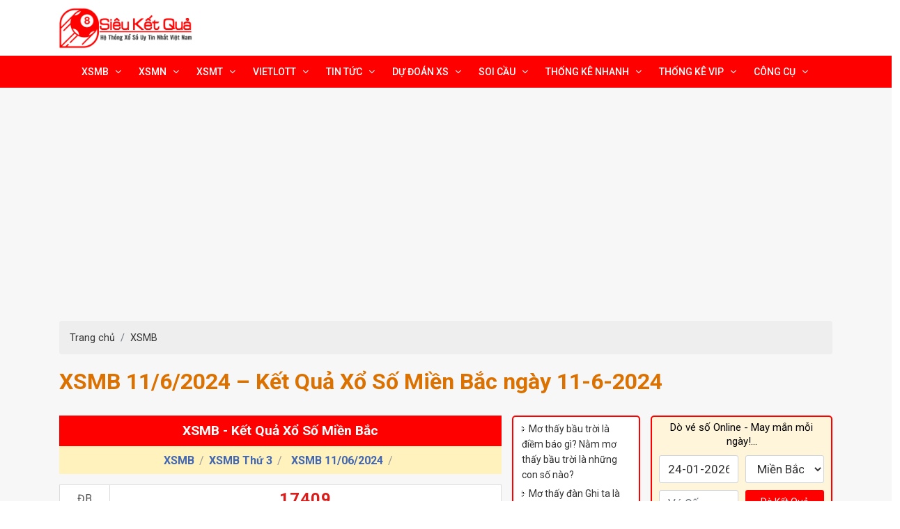

--- FILE ---
content_type: text/html; charset=UTF-8
request_url: https://sieuketqua.com/kqxs-mb/11-06-2024
body_size: 10463
content:
<!DOCTYPE html>
<html dir="ltr" lang="en-US">
<head>
	<meta http-equiv="content-type" content="text/html; charset=utf-8" />
	<link href="https://fonts.googleapis.com/css?family=Source+Sans+Pro:300,400,600,700|Roboto:300,400,500,700&display=swap" rel="stylesheet" type="text/css" />
	<link rel="stylesheet" href="https://sieuketqua.com/assets_home/css/bootstrap.css?ver=1.0.1" type="text/css" />
	<link rel="stylesheet" href="https://sieuketqua.com/assets_home/style.css?ver=1.0.1" type="text/css" />
	<link rel="stylesheet" href="https://sieuketqua.com/assets_home/css/swiper.css?ver=1.0.1" type="text/css" />
	<link rel="stylesheet" href="https://sieuketqua.com/assets_home/demos/construction/construction.css?ver=1.0.1" type="text/css" />
	<!-- / -->
	<link rel="stylesheet" href="https://sieuketqua.com/assets_home/css/dark.css?ver=1.0.1" type="text/css" />
	<link rel="stylesheet" href="https://sieuketqua.com/assets_home/css/font-icons.css?ver=1.0.1" type="text/css" />
	<link rel="stylesheet" href="https://sieuketqua.com/assets_home/css/animate.css?ver=1.0.1" type="text/css" />
	<link rel="stylesheet" href="https://sieuketqua.com/assets_home/css/magnific-popup.css?ver=1.0.1" type="text/css" />
	<!-- / -->
	<link rel="stylesheet" href="https://sieuketqua.com/assets_home/demos/construction/css/fonts.css?ver=1.0.1" type="text/css" />
	<link rel="stylesheet" href="https://sieuketqua.com/assets_home/css/jquery.dvstr_jqp_graph.min.css?ver=1.0.1" type="text/css" />
	<link rel="stylesheet" href="https://sieuketqua.com/assets_home/css/custom.css?ver=1.0.1" type="text/css" />
	<meta name="viewport" content="width=device-width,initial-scale=1,maximum-scale=1.0,user-scalable=no" />
	<title>XSMB 11/6/2024 – Kết Quả Xổ Số Miền Bắc ngày 11-6-2024</title>
	<link rel="icon" type="image/vnd.microsoft.icon" href="https://sieuketqua.com/upload/public/_1598259254favicon-16x16.png"/>
	<link rel="shortcut icon" type="image/x-icon" href="https://sieuketqua.com/upload/public/_1598259254favicon-16x16.png"/>
	<!-- / -->
	<meta name="description" content="XSMB 11/6/2024, trực tiếp kết quả xổ số Miền Bắc ngày 11-6-2024, KQSXMB 11/6/2024 chính xác, dự đoán, thống kê, soi cầu xsmb 11/6." />
	<meta name="keywords" content="XSMB 11/6/2024">
	<link rel="alternate" href="https://sieuketqua.com/kqxs-mb/11-06-2024" hreflang="vi-vn" />
	<link rel="canonical" href="https://sieuketqua.com/kqxs-mb/11-06-2024" itemprop="url" />
	<meta  name="googlebot" content="index, follow" />
	<meta name="revisit-after" content="1 days" />
	<meta name="generator" content="" />
	<meta name="robots" content="index, follow" />
	<meta name="apple-mobile-web-app-capable" content="yes" />
	<meta name="geo.region" content="VN-64" >
	<meta name="DC.title" content="XSMB 11/6/2024 – Kết Quả Xổ Số Miền Bắc ngày 11-6-2024">
	<meta property="fb:admins" content="sieuketqua,">
	<meta property="og:url" content="https://sieuketqua.com/kqxs-mb/11-06-2024" />
	<meta property="og:type" content="website"/>
	<meta property="og:site_name" content="XSMB 11/6/2024 – Kết Quả Xổ Số Miền Bắc ngày 11-6-2024"/>
	<meta property="og:title" content="XSMB 11/6/2024 – Kết Quả Xổ Số Miền Bắc ngày 11-6-2024" />
	<meta property="og:image" content="https://sieuketqua.com/upload/public/_1598256487logo.png"/>
	<meta property="og:image:secure_url" content=""/>
	<meta property="og:description" content="XSMB 11/6/2024, trực tiếp kết quả xổ số Miền Bắc ngày 11-6-2024, KQSXMB 11/6/2024 chính xác, dự đoán, thống kê, soi cầu xsmb 11/6." />
	<!-- Google tag (gtag.js) -->
<script async src="https://www.googletagmanager.com/gtag/js?id=G-KRZX4PRHYV"></script>
<script>
  window.dataLayer = window.dataLayer || [];
  function gtag(){dataLayer.push(arguments);}
  gtag('js', new Date());

  gtag('config', 'G-KRZX4PRHYV');
</script>
<script async src="https://pagead2.googlesyndication.com/pagead/js/adsbygoogle.js?client=ca-pub-5474060081336698"
     crossorigin="anonymous"></script>	<!-- / -->
		<script src="https://sieuketqua.com/assets_home/js/jquery.js"></script>
	<script src="https://sieuketqua.com/assets_home/toastr/toastr.js"></script>
	<script src="https://sieuketqua.com/assets_home/sweetalert/sweetalert.min.js"></script>
	<script src="https://sieuketqua.com/assets_home/js/jquery.dvstr_jqp_graph.min.js"></script>
</head>
<body class="stretched">
	<div id="wrapper" class="clearfix">
		<header id="header" class="header-size-sm" data-sticky-shrink="false" data-menu-padding="12">
			<div class="container">
				<div class="header-row">
					<div id="logo" class="ml-auto ml-lg-0 mr-lg-auto">
						<a href="https://sieuketqua.com/" class="standard-logo"><img src="https://sieuketqua.com/upload/public/_1598256487logo.png" alt="Xổ Số Siêu Kết Quả™ - KQXS - Trực Tiếp Kết Quả Xổ Số 3 miền"></a>					</div>
					<div class="header-misc d-none d-lg-flex">
						<ul class="header-extras">
							<li>
								<i class="i-plain icon-user m-0"></i>
								<div class="he-text pt-2">  <span><a href="https://sieuketqua.com/tai-khoan/dang-nhap.html" title="Đăng nhập / Đăng ký">Đăng nhập / Đăng ký</a></span> </div>
							</li>
						</ul>
					</div>
				</div>
			</div>
			<div id="header-wrap">
				<div class="container">
					<div class="header-row justify-content-between flex-row-reverse flex-lg-row justify-content-lg-center">
						<div id="primary-menu-trigger">
							<svg class="svg-trigger" viewBox="0 0 100 100"><path d="m 30,33 h 40 c 3.722839,0 7.5,3.126468 7.5,8.578427 0,5.451959 -2.727029,8.421573 -7.5,8.421573 h -20"></path><path d="m 30,50 h 40"></path><path d="m 70,67 h -40 c 0,0 -7.5,-0.802118 -7.5,-8.365747 0,-7.563629 7.5,-8.634253 7.5,-8.634253 h 20"></path></svg>
							<span>MENU</span>
						</div>
						<ul class="header-extras show-mobile">
							<li>
								<div class="he-text pt-2"> <a href="https://sieuketqua.com/tai-khoan/dang-nhap.html" title="ĐĂNG NHẬP">ĐĂNG NHẬP</a> <img src="https://sieuketqua.com/assets_home/images/user.png" alt /> </div>
							</li>
						</ul>
						<nav class="primary-menu with-arrows">
														<ul class="menu-container">
																<li class="menu-item"><a class="menu-link" href="https://sieuketqua.com/xsmb" title="XSMB"><div>XSMB</div></a>
									<ul class="sub-menu-container">
																				<li class="menu-item"><a class="menu-link" href="https://sieuketqua.com/xsmb/thu-2" title="Thứ 2"><div>Thứ 2</div></a></li>
																				<li class="menu-item"><a class="menu-link" href="https://sieuketqua.com/xsmb/thu-3" title="Thứ 3"><div>Thứ 3</div></a></li>
																				<li class="menu-item"><a class="menu-link" href="https://sieuketqua.com/xsmb/thu-4" title="Thứ 4"><div>Thứ 4</div></a></li>
																				<li class="menu-item"><a class="menu-link" href="https://sieuketqua.com/xsmb/thu-5" title="Thứ 5"><div>Thứ 5</div></a></li>
																				<li class="menu-item"><a class="menu-link" href="https://sieuketqua.com/xsmb/thu-6" title="Thứ 6"><div>Thứ 6</div></a></li>
																				<li class="menu-item"><a class="menu-link" href="https://sieuketqua.com/xsmb/thu-7" title="Thứ 7"><div>Thứ 7</div></a></li>
																				<li class="menu-item"><a class="menu-link" href="https://sieuketqua.com/xsmb/chu-nhat" title="Chủ Nhật"><div>Chủ Nhật</div></a></li>
																			</ul>
								</li>
																<li class="menu-item"><a class="menu-link" href="https://sieuketqua.com/xsmn" title="XSMN"><div>XSMN</div></a>
									<ul class="sub-menu-container">
																				<li class="menu-item"><a class="menu-link" href="https://sieuketqua.com/xsmn/thu-2" title="Thứ 2"><div>Thứ 2</div></a></li>
																				<li class="menu-item"><a class="menu-link" href="https://sieuketqua.com/xsmn/thu-3" title="Thứ 3"><div>Thứ 3</div></a></li>
																				<li class="menu-item"><a class="menu-link" href="https://sieuketqua.com/xsmn/thu-4" title="Thứ 4"><div>Thứ 4</div></a></li>
																				<li class="menu-item"><a class="menu-link" href="https://sieuketqua.com/xsmn/thu-5" title="Thứ 5"><div>Thứ 5</div></a></li>
																				<li class="menu-item"><a class="menu-link" href="https://sieuketqua.com/xsmn/thu-6" title="Thứ 6"><div>Thứ 6</div></a></li>
																				<li class="menu-item"><a class="menu-link" href="https://sieuketqua.com/xsmn/thu-7" title="Thứ 7"><div>Thứ 7</div></a></li>
																				<li class="menu-item"><a class="menu-link" href="https://sieuketqua.com/xsmn/chu-nhat" title="Chủ Nhật"><div>Chủ Nhật</div></a></li>
																			</ul>
								</li>
																<li class="menu-item"><a class="menu-link" href="https://sieuketqua.com/xsmt" title="XSMT"><div>XSMT</div></a>
									<ul class="sub-menu-container">
																				<li class="menu-item"><a class="menu-link" href="https://sieuketqua.com/xsmt/thu-2" title="Thứ 2"><div>Thứ 2</div></a></li>
																				<li class="menu-item"><a class="menu-link" href="https://sieuketqua.com/xsmt/thu-3" title="Thứ 3"><div>Thứ 3</div></a></li>
																				<li class="menu-item"><a class="menu-link" href="https://sieuketqua.com/xsmt/thu-4" title="Thứ 4"><div>Thứ 4</div></a></li>
																				<li class="menu-item"><a class="menu-link" href="https://sieuketqua.com/xsmt/thu-5" title="Thứ 5"><div>Thứ 5</div></a></li>
																				<li class="menu-item"><a class="menu-link" href="https://sieuketqua.com/xsmt/thu-6" title="Thứ 6"><div>Thứ 6</div></a></li>
																				<li class="menu-item"><a class="menu-link" href="https://sieuketqua.com/xsmt/thu-7" title="Thứ 7"><div>Thứ 7</div></a></li>
																				<li class="menu-item"><a class="menu-link" href="https://sieuketqua.com/xsmt/chu-nhat" title="Chủ Nhật"><div>Chủ Nhật</div></a></li>
																			</ul>
								</li>
																<li class="menu-item"><a class="menu-link" href="https://sieuketqua.com/vietlott/mega-6-45" title="Vietlott"><div>Vietlott</div></a>
									<ul class="sub-menu-container">
																				<li class="menu-item"><a class="menu-link" href="https://sieuketqua.com/vietlott/mega-6-45" title="Mega 6/45"><div>Mega 6/45</div></a></li>
																				<li class="menu-item"><a class="menu-link" href="https://sieuketqua.com/vietlott/power-6-55" title="Power 6/55"><div>Power 6/55</div></a></li>
																				<li class="menu-item"><a class="menu-link" href="https://sieuketqua.com/vietlott/max-3d" title="Max 3D"><div>Max 3D</div></a></li>
																				<li class="menu-item"><a class="menu-link" href="https://sieuketqua.com/vietlott/max-4d" title="Max 4D"><div>Max 4D</div></a></li>
																				<li class="menu-item"><a class="menu-link" href="https://sieuketqua.com/vietlott/keno" title="Keno"><div>Keno</div></a></li>
																			</ul>
								</li>
																<li class="menu-item"><a class="menu-link" href="https://sieuketqua.com/tin-tuc-5.html" title="Tin Tức"><div>Tin Tức</div></a>
									<ul class="sub-menu-container">
																				<li class="menu-item"><a class="menu-link" href="https://sieuketqua.com/tin-tuc/thong-tin-xo-so-1.html" title="Thông Tin Xổ Số"><div>Thông Tin Xổ Số</div></a></li>
																				<li class="menu-item"><a class="menu-link" href="https://sieuketqua.com/tin-tuc/bi-kip-soi-cau-2.html" title="Bí Kíp Soi Cầu"><div>Bí Kíp Soi Cầu</div></a></li>
																				<li class="menu-item"><a class="menu-link" href="https://sieuketqua.com/tin-tuc/kinh-nghiem-3.html" title="Kinh Nghiệm"><div>Kinh Nghiệm</div></a></li>
																				<li class="menu-item"><a class="menu-link" href="https://sieuketqua.com/tin-tuc/giai-mong-4.html" title="Giải Mộng"><div>Giải Mộng</div></a></li>
																			</ul>
								</li>
																<li class="menu-item"><a class="menu-link" href="https://sieuketqua.com/du-doan-xo-so-6.html" title="Dự Đoán XS"><div>Dự Đoán XS</div></a>
									<ul class="sub-menu-container">
																				<li class="menu-item"><a class="menu-link" href="https://sieuketqua.com/du-doan-xo-so/khu-chan-nuoi-7.html" title="Khu Chăn Nuôi"><div>Khu Chăn Nuôi</div></a></li>
																				<li class="menu-item"><a class="menu-link" href="https://sieuketqua.com/du-doan-xo-so/soi-cau-xsmb-8.html" title="Soi Cầu XSMB"><div>Soi Cầu XSMB</div></a></li>
																				<li class="menu-item"><a class="menu-link" href="https://sieuketqua.com/du-doan-xo-so/soi-cau-xsmn-9.html" title="Soi Cầu XSMN"><div>Soi Cầu XSMN</div></a></li>
																				<li class="menu-item"><a class="menu-link" href="https://sieuketqua.com/du-doan-xo-so/soi-cau-xsmt-10.html" title="Soi Cầu XSMT"><div>Soi Cầu XSMT</div></a></li>
																			</ul>
								</li>
																<li class="menu-item"><a class="menu-link" href="https://sieuketqua.com/soi-cau-giai-dac-biet/" title="Soi Cầu"><div>Soi Cầu</div></a>
									<ul class="sub-menu-container">
																				<li class="menu-item"><a class="menu-link" href="https://sieuketqua.com/soi-cau-giai-dac-biet/" title="Soi cầu giải đặc biệt"><div>Soi cầu giải đặc biệt</div></a></li>
																				<li class="menu-item"><a class="menu-link" href="https://sieuketqua.com/soi-cau-loto-hai-nhay/" title="Soi cầu loto hai nháy"><div>Soi cầu loto hai nháy</div></a></li>
																				<li class="menu-item"><a class="menu-link" href="https://sieuketqua.com/soi-cau-loto/" title="Soi cầu loto"><div>Soi cầu loto</div></a></li>
																				<li class="menu-item"><a class="menu-link" href="https://sieuketqua.com/soi-cau-bach-thu/" title="Soi cầu bạch thủ"><div>Soi cầu bạch thủ</div></a></li>
																				<li class="menu-item"><a class="menu-link" href="https://sieuketqua.com/soi-cau-loai-loto/" title="Soi cầu loại loto"><div>Soi cầu loại loto</div></a></li>
																				<li class="menu-item"><a class="menu-link" href="https://sieuketqua.com/soi-cau-loai-bach-thu/" title="Soi cầu loại bạch thủ"><div>Soi cầu loại bạch thủ</div></a></li>
																				<li class="menu-item"><a class="menu-link" href="https://sieuketqua.com/kiem-tra-lich-su-cau/" title="Kiểm tra lịch sử cầu"><div>Kiểm tra lịch sử cầu</div></a></li>
																				<li class="menu-item"><a class="menu-link" href="https://sieuketqua.com/soi-cau-theo-thu/" title="Soi cầu theo thứ"><div>Soi cầu theo thứ</div></a></li>
																				<li class="menu-item"><a class="menu-link" href="https://sieuketqua.com/cau-dac-biet-theo-thu/" title="Cầu đặc biệt theo thứ"><div>Cầu đặc biệt theo thứ</div></a></li>
																				<li class="menu-item"><a class="menu-link" href="https://sieuketqua.com/tong-hop-cau/" title="Tổng hợp cầu"><div>Tổng hợp cầu</div></a></li>
																			</ul>
								</li>
																<li class="menu-item"><a class="menu-link" href="https://sieuketqua.com/thong-ke-nhanh/" title="Thống kê nhanh"><div>Thống kê nhanh</div></a>
									<ul class="sub-menu-container">
																				<li class="menu-item"><a class="menu-link" href="https://sieuketqua.com/thong-ke-nhanh/" title="Thống kê tổng nhanh"><div>Thống kê tổng nhanh</div></a></li>
																				<li class="menu-item"><a class="menu-link" href="https://sieuketqua.com/thong-ke-tong-hop/" title="Thống kê tổng hợp"><div>Thống kê tổng hợp</div></a></li>
																				<li class="menu-item"><a class="menu-link" href="https://sieuketqua.com/thong-ke-theo-ngay/" title="Thống kê theo ngày"><div>Thống kê theo ngày</div></a></li>
																				<li class="menu-item"><a class="menu-link" href="https://sieuketqua.com/thong-ke-theo-tong/" title="Thống kê theo tổng"><div>Thống kê theo tổng</div></a></li>
																				<li class="menu-item"><a class="menu-link" href="https://sieuketqua.com/thong-ke-quan-trong/" title="Thống kê quan trọng"><div>Thống kê quan trọng</div></a></li>
																				<li class="menu-item"><a class="menu-link" href="https://sieuketqua.com/thong-ke-chu-ky-gan/" title="Thống kê chu kỳ gan"><div>Thống kê chu kỳ gan</div></a></li>
																				<li class="menu-item"><a class="menu-link" href="https://sieuketqua.com/thong-ke-giai-dac-biet/" title="Thống kê giải đặc biệt"><div>Thống kê giải đặc biệt</div></a></li>
																			</ul>
								</li>
																<li class="menu-item"><a class="menu-link" href="https://sieuketqua.com/thong-ke-chu-ky/" title="Thống kê VIP"><div>Thống kê VIP</div></a>
									<ul class="sub-menu-container">
																				<li class="menu-item"><a class="menu-link" href="https://sieuketqua.com/thong-ke-chu-ky/" title="Thống kê chu kỳ"><div>Thống kê chu kỳ</div></a></li>
																				<li class="menu-item"><a class="menu-link" href="https://sieuketqua.com/thong-ke-nhip-loto/" title="Thống kê nhịp loto"><div>Thống kê nhịp loto</div></a></li>
																				<li class="menu-item"><a class="menu-link" href="https://sieuketqua.com/thong-ke-lo-gan/" title="Thống kê lô gan"><div>Thống kê lô gan</div></a></li>
																				<li class="menu-item"><a class="menu-link" href="https://sieuketqua.com/thong-ke-dau-duoi-loto/" title="Thống kê đầu đuôi loto"><div>Thống kê đầu đuôi loto</div></a></li>
																				<li class="menu-item"><a class="menu-link" href="https://sieuketqua.com/thong-ke-chu-ky-dac-biet/" title="Thống kê chu kỳ đặc biệt"><div>Thống kê chu kỳ đặc biệt</div></a></li>
																				<li class="menu-item"><a class="menu-link" href="https://sieuketqua.com/giai-dac-biet-theo-tuan/" title="Giải đặc biệt theo tuần"><div>Giải đặc biệt theo tuần</div></a></li>
																				<li class="menu-item"><a class="menu-link" href="https://sieuketqua.com/giai-dac-biet-theo-thang/" title="Giải đặc biệt theo tháng"><div>Giải đặc biệt theo tháng</div></a></li>
																				<li class="menu-item"><a class="menu-link" href="https://sieuketqua.com/giai-dac-biet-theo-nam/" title="Giải đặc biệt theo năm"><div>Giải đặc biệt theo năm</div></a></li>
																				<li class="menu-item"><a class="menu-link" href="https://sieuketqua.com/thong-ke-giai-dac-biet-ngay-mai/" title="Thống kê giải đặc biệt ngày mai"><div>Thống kê giải đặc biệt ngày mai</div></a></li>
																			</ul>
								</li>
																<li class="menu-item"><a class="menu-link" href="https://sieuketqua.com/quay-thu/" title="Công Cụ"><div>Công Cụ</div></a>
									<ul class="sub-menu-container">
																				<li class="menu-item"><a class="menu-link" href="https://sieuketqua.com/quay-thu/" title="Quay thử xổ số"><div>Quay thử xổ số</div></a></li>
																				<li class="menu-item"><a class="menu-link" href="https://sieuketqua.com/lo-xien" title="Ghép xiên tự động"><div>Ghép xiên tự động</div></a></li>
																				<li class="menu-item"><a class="menu-link" href="https://sieuketqua.com/gop-so" title="Công cụ gộp số"><div>Công cụ gộp số</div></a></li>
																				<li class="menu-item"><a class="menu-link" href="https://sieuketqua.com/tach-so/" title="Công cụ tách số"><div>Công cụ tách số</div></a></li>
																				<li class="menu-item"><a class="menu-link" href="https://sieuketqua.com/loai-dan-tu-chon/" title="Tạo dàn đặc biệt"><div>Tạo dàn đặc biệt</div></a></li>
																				<li class="menu-item"><a class="menu-link" href="https://sieuketqua.com/loai-dan/" title="Dàn đề tự chọn"><div>Dàn đề tự chọn</div></a></li>
																			</ul>
								</li>
															</ul>
													</nav>
					</div>
				</div>
			</div>
			<div class="header-wrap-clone"></div>
		</header><style>
.entry-content{background-color:#fff;padding:15px;border-radius:3px}.entry-content p{margin-bottom:10px!important;color:#333}.entry-content table{border:1px solid #dee2e6;width:100%!important;margin-top:20px}.entry-content table th{vertical-align:middle;border:1px solid #dee2e6;padding:10px}.entry-content table td{vertical-align:middle;border:1px solid #dee2e6;padding:10px}.entry-content table p{margin-bottom:0!important}.box-result{clear:both;margin-bottom:30px}.box-result .head{background:#98036d;color:#fff;padding:10px;font-size:1.2rem;display:block;text-align:center;font-weight:600}.box-result .head-sub{padding:0 10px;background:#f7f7f7;text-align:center;margin-bottom:0;padding-top:7px;padding-bottom:7px;font-weight:600}.box-result .content{background-color:#fff}.box-result .content.main{background:url('https://sieuketqua.com/assets_home/images/mega-result-bg.png') top right no-repeat #050830;color:#fff}.box-result .content table{margin-bottom:0}.box-result .content table th{border:1px solid #ddd;font-size:1rem;text-align:center;vertical-align:middle;font-weight:500;padding:15px}.box-result .content table td{border:1px solid #ddd;font-size:.8rem;text-align:center;vertical-align:middle}.box-result .content.main table td{border:1px solid #393a50}.max4d .num{background:#c00;border-color:#c00;color:#fff;font-size:1.2rem}.max4d .num.giai-2{background:#e57943;border-color:#e57943}.max4d .num.giai-3{background:#7cb358;border-color:#7cb358}.max4d .num.giai-kk1{background:#63c3db;border-color:#63c3db}.max4d .num.giai-kk2{background:#b1aae6;border-color:#b1aae6}.vietlott-tab .headline{padding:5px 10px;background:#98036d}.vietlott-tab .tab-title .tab.active a{background:#98036d}.box-result .head a{color:#fff!important}.box-result .head a:hover{text-decoration:underline!important}.box-result .head a:focus{text-decoration:underline!important}.box-result .head a:active{text-decoration:underline!important}.vietlott-item-content{background:url('https://sieuketqua.com/assets_home/images/mega-result-bg.png') top right no-repeat #050830;color:#fff;border:0;padding:15px 40px;text-align:center}.vietlott-item-content.win-jackpot{background:url('https://sieuketqua.com/assets_home/images/celebrate-bg.png') top right no-repeat #050830;background-size:contain;color:#fff}.vietlott-item-content p{margin-bottom:10px}.vietlott-item-content p:first-child{max-width:500px;margin:0 auto 10px}.vietlott-table-giaithuong.power-655 td,.vietlott-table-giaithuong.power-655 th{border:1px solid #c00;padding:5px!important;font-size:.8rem;color:#fff;vertical-align:middle}.blink{text-decoration:blink;-webkit-animation-name:blinker;-webkit-animation-duration:.3s;-webkit-animation-iteration-count:infinite;-webkit-animation-timing-function:ease-in-out;-webkit-animation-direction:alternate}@-webkit-keyframes blinker{from{opacity:1}to{opacity:0}}.icon-win{width:20px}.result_note{font-size:.8rem!important;margin-bottom:0!important}.table-bordered td,.table-bordered th{padding:5px!important;border:1px solid #050830!important;font-size:.8rem;vertical-align:middle}.table-bordered th{background-color:#050830;color:#fff}.table-bordered td{height:50px;background-color:#fff}.table-bordered .ball{width:30px!important;height:30px!important}.jackpot-win.win{font-weight:700;color:green}.box-result{clear:both;margin-bottom:30px}.box-result .content{background-color:#fff}.box-result .content.main{background:url('https://sieuketqua.com/assets_home/images/mega-result-bg.png') top right no-repeat #050830;color:#fff}.box-result .content.main table th{border:1px solid #393a50}.vietlott-item-content.no-bg{background:0 0}.vietlott-item-content.no-bg p{color:#000}.vietlott-item-content.no-bg table th{color:#fff;font-size:.8rem;background-color:#050830;border:1px solid #050830!important}.vietlott-item-content.no-bg table td{color:#000;font-size:.8rem;border:1px solid #050830!important}.ball.red{background-color:#da1c1a!important}.vietlott-table-giaithuong table{background-color:transparent}.max3d.giai1 .num{color:#ca2399;font-size:2rem;width:50%;margin:0;padding:0 5px;line-height:1;font-weight:600}.max3d.giai2 .num{color:#f9b856;font-size:1.8rem;width:50%;margin:0;padding:2px 5px;line-height:1;font-weight:600}.max3d.giai3 .num{color:#7cb358;width:33%;margin:0;padding:2px 5px;line-height:1;font-weight:600;font-size:1.5em}.max3d.giai4 .num{color:#3c6cda;font-weight:600;width:25%;margin:0;padding:2px 5px;line-height:1;font-weight:600;font-size:1em}
</style>
<section id="content">
	<div class="content-wrap pb-0">
		<div class="container">
			<div class="row">
				<div class="col-lg-12">
					<section id="page-title" class="custom">
						<div class="container clearfix">
							<ol class="breadcrumb">
								<li class="breadcrumb-item"><a href="https://sieuketqua.com/" title="Trang chủ">Trang chủ</a></li>
								<li class="breadcrumb-item"><a href="https://sieuketqua.com/xsmb" title="XSMB">XSMB</a></li>
							</ol>
						</div>
					</section>
					<h1 class="page-title">XSMB 11/6/2024 – Kết Quả Xổ Số Miền Bắc ngày 11-6-2024</h1>
				</div>
				<div class="col-lg-7">
					<!-- block xo so mb -->
										<div data-mien="Xổ số Miền Bắc" class="kq-box mien-bac-0 mien-bac table_result js-table-result table_result_mien_bac dont-hide home_old">
						<div class="kq-header js-ketqua-header">
							<h2 class="kq-title"><a href="#">XSMB - Kết Quả Xổ Số Miền Bắc</a></h2>
							<h3 class="kq-link table_result_header">
								<a href="https://sieuketqua.com/xsmb" title="XSMB">XSMB</a><a href="https://sieuketqua.com/xsmb/thu-3" title="XSMB Thứ 3">XSMB Thứ 3</a>
								<a href="https://sieuketqua.com/kqxs-mb/11-06-2024" title="XSMB 11/06/2024">XSMB 11/06/2024</a>
							</h3>
						</div>
						<div class="table_body">
							<table class="kq-table js-kq-table">
								<tbody>
									<tr class="giai-db">
										<td>ĐB</td>
																																	<td class="g_db_c1"><span class="num_0 number big red" data-page-id="38" data-num="17409">17409</span></td>
																														</tr>
									<tr class="giai-1">
										<td>G.1</td>
																																	<td class="g_1_c1"><span class="num_0 number" data-page-id="38" data-num="34794">34794</span></td>
																														</tr>
									<tr class="giai-2">
										<td>G.2</td>
																																	<td class="g_2_c1">
																																								<span class="num_0 number" data-page-id="38" data-num="02491">02491</span>
																											<span class="num_1 number" data-page-id="38" data-num="77554">77554</span>
																									</td>
																														</tr>
									<tr class="giai-3">
										<td>G.3</td>
																																	<td class="g_3_c1">
																																								<span class="num_0 number" data-page-id="38" data-num="05150">05150</span>
																											<span class="num_1 number" data-page-id="38" data-num="77600">77600</span>
																											<span class="num_2 number" data-page-id="38" data-num="92021">92021</span>
																											<span class="num_3 number" data-page-id="38" data-num="42931">42931</span>
																											<span class="num_4 number" data-page-id="38" data-num="73344">73344</span>
																											<span class="num_5 number" data-page-id="38" data-num="40793">40793</span>
																									</td>
																														</tr>
									<tr class="giai-4">
										<td>G.4</td>
																																	<td class="g_4_c1">
																																								<span class="num_0 number" data-page-id="38" data-num="6405">6405</span>
																											<span class="num_1 number" data-page-id="38" data-num="9973">9973</span>
																											<span class="num_2 number" data-page-id="38" data-num="3742">3742</span>
																											<span class="num_3 number" data-page-id="38" data-num="9996">9996</span>
																									</td>
																														</tr>
									<tr class="giai-5">
										<td>G.5</td>
																																	<td class="g_5_c1">
																																								<span class="num_0 number" data-page-id="38" data-num="2522">2522</span>
																											<span class="num_1 number" data-page-id="38" data-num="7755">7755</span>
																											<span class="num_2 number" data-page-id="38" data-num="3264">3264</span>
																											<span class="num_3 number" data-page-id="38" data-num="2637">2637</span>
																											<span class="num_4 number" data-page-id="38" data-num="9215">9215</span>
																											<span class="num_5 number" data-page-id="38" data-num="7973">7973</span>
																									</td>
																														</tr>
									<tr class="giai-6">
										<td>G.6</td>
																																	<td class="g_6_c1">
																																								<span class="num_0 number" data-page-id="38" data-num="460">460</span>
																											<span class="num_1 number" data-page-id="38" data-num="970">970</span>
																											<span class="num_2 number" data-page-id="38" data-num="823">823</span>
																									</td>
																														</tr>
									<tr class="giai-7">
										<td>G.7</td>
																																	<td class="g_7_c1">
																																								<span class="num_0 number" data-page-id="38" data-num="07">07</span>
																											<span class="num_1 number" data-page-id="38" data-num="53">53</span>
																											<span class="num_2 number" data-page-id="38" data-num="52">52</span>
																											<span class="num_3 number" data-page-id="38" data-num="14">14</span>
																									</td>
																														</tr>
									<tr>
										<td>Mã ĐB</td>
																																	<td class="g_8_c1"><div class="num_0 red number" id="mad_db_24616" style="font-weight: bold;">12NK-7NK-17NK-3NK-1NK-11NK-5NK-19NK</div></td>
																														</tr>
								</tbody>
							</table>
							<div class="control-panel clearfix">
								<div class="config-view clearfix js-config-view">
									<form>
										<label class="radio-inline"><input type="radio" name="show_number" value="-1" checked="" /> Đầy đủ</label><label class="radio-inline"><input type="radio" name="show_number" value="2" /> 2 số</label>
										<label class="radio-inline"><input type="radio" name="show_number" value="3" /> 3 số</label>
									</form>
								</div>
								<div class="config-highlight">
									<span class="hl-number js-hl-number" data-highlight-number="0">0</span><span class="hl-number js-hl-number" data-highlight-number="1">1</span><span class="hl-number js-hl-number" data-highlight-number="2">2</span>
									<span class="hl-number js-hl-number" data-highlight-number="3">3</span><span class="hl-number js-hl-number" data-highlight-number="4">4</span><span class="hl-number js-hl-number" data-highlight-number="5">5</span>
									<span class="hl-number js-hl-number" data-highlight-number="6">6</span><span class="hl-number js-hl-number" data-highlight-number="7">7</span><span class="hl-number js-hl-number" data-highlight-number="8">8</span>
									<span class="hl-number js-hl-number" data-highlight-number="9">9</span>
								</div>
							</div>
							<div class="kq-bottom">
								<p><strong>Tham khảo thêm</strong></p>
								<ul class="clearfix">
									<li>
										<p>Kết quả <a href="https://sieuketqua.com/xsmb" title="XSMB">XSMB</a> hôm nay siêu tốc - chính xác, 18h15 mỗi ngày</p>
									</li>
									<li>
										<p>Xem thêm <a href="https://sieuketqua.com/quay-thu-xsmb" title="Quay thử Xổ Số">Quay thử XSMB</a> siêu chuẩn</p>
									</li>
								</ul>
							</div>
							<!-- block ads -->
														<!-- block ads -->
							<div class="thongke_ketqua_box mienbac">
								<div class="header">Thống kê nhanh Đầu - Đuôi Miền Bắc</div>
								<div class="content clearfix">
									<div class="group_dau clearfix">
										<div class="number_col number_before">
											<div class="col_title"><span>Đầu</span></div>
											<div class="col_content">
																								<div class="number_item js-hl-number" data-highlight-number="0">
													<span><strong>0</strong></span>
												</div>
																								<div class="number_item js-hl-number" data-highlight-number="1">
													<span><strong>1</strong></span>
												</div>
																								<div class="number_item js-hl-number" data-highlight-number="2">
													<span><strong>2</strong></span>
												</div>
																								<div class="number_item js-hl-number" data-highlight-number="3">
													<span><strong>3</strong></span>
												</div>
																								<div class="number_item js-hl-number" data-highlight-number="4">
													<span><strong>4</strong></span>
												</div>
																								<div class="number_item js-hl-number" data-highlight-number="5">
													<span><strong>5</strong></span>
												</div>
																								<div class="number_item js-hl-number" data-highlight-number="6">
													<span><strong>6</strong></span>
												</div>
																								<div class="number_item js-hl-number" data-highlight-number="7">
													<span><strong>7</strong></span>
												</div>
																								<div class="number_item js-hl-number" data-highlight-number="8">
													<span><strong>8</strong></span>
												</div>
																								<div class="number_item js-hl-number" data-highlight-number="9">
													<span><strong>9</strong></span>
												</div>
																							</div>
										</div>
										<div class="number_col number_after">
											<div class="col_title"><span>Đuôi</span></div>
											<div class="col_content">
																																																		<div class="number_item js-number-dau-duoi" data-find="dau" data-page-id="38" data-num="0"></div>
																											<div class="number_item js-number-dau-duoi" data-find="dau" data-page-id="38" data-num="1"></div>
																											<div class="number_item js-number-dau-duoi" data-find="dau" data-page-id="38" data-num="2"></div>
																											<div class="number_item js-number-dau-duoi" data-find="dau" data-page-id="38" data-num="3"></div>
																											<div class="number_item js-number-dau-duoi" data-find="dau" data-page-id="38" data-num="4"></div>
																											<div class="number_item js-number-dau-duoi" data-find="dau" data-page-id="38" data-num="5"></div>
																											<div class="number_item js-number-dau-duoi" data-find="dau" data-page-id="38" data-num="6"></div>
																											<div class="number_item js-number-dau-duoi" data-find="dau" data-page-id="38" data-num="7"></div>
																											<div class="number_item js-number-dau-duoi" data-find="dau" data-page-id="38" data-num="8"></div>
																											<div class="number_item js-number-dau-duoi" data-find="dau" data-page-id="38" data-num="9"></div>
																																															</div>
										</div>
									</div>
									<div class="group_duoi clearfix">
										<div class="number_col number_before">
											<div class="col_title"><span>Đầu</span></div>
											<div class="col_content">
																																																						<div class="number_item js-number-dau-duoi" data-find="duoi" data-page-id="38" data-num="0"></div>
																													<div class="number_item js-number-dau-duoi" data-find="duoi" data-page-id="38" data-num="1"></div>
																													<div class="number_item js-number-dau-duoi" data-find="duoi" data-page-id="38" data-num="2"></div>
																													<div class="number_item js-number-dau-duoi" data-find="duoi" data-page-id="38" data-num="3"></div>
																													<div class="number_item js-number-dau-duoi" data-find="duoi" data-page-id="38" data-num="4"></div>
																													<div class="number_item js-number-dau-duoi" data-find="duoi" data-page-id="38" data-num="5"></div>
																													<div class="number_item js-number-dau-duoi" data-find="duoi" data-page-id="38" data-num="6"></div>
																													<div class="number_item js-number-dau-duoi" data-find="duoi" data-page-id="38" data-num="7"></div>
																													<div class="number_item js-number-dau-duoi" data-find="duoi" data-page-id="38" data-num="8"></div>
																													<div class="number_item js-number-dau-duoi" data-find="duoi" data-page-id="38" data-num="9"></div>
																																																		</div>
										</div>
										<div class="number_col number_after">
											<div class="col_title"><span>Đuôi</span></div>
											<div class="col_content">
																								<div class="number_item js-hl-number" data-highlight-number="0">
													<span><strong>0</strong></span>
												</div>
																								<div class="number_item js-hl-number" data-highlight-number="1">
													<span><strong>1</strong></span>
												</div>
																								<div class="number_item js-hl-number" data-highlight-number="2">
													<span><strong>2</strong></span>
												</div>
																								<div class="number_item js-hl-number" data-highlight-number="3">
													<span><strong>3</strong></span>
												</div>
																								<div class="number_item js-hl-number" data-highlight-number="4">
													<span><strong>4</strong></span>
												</div>
																								<div class="number_item js-hl-number" data-highlight-number="5">
													<span><strong>5</strong></span>
												</div>
																								<div class="number_item js-hl-number" data-highlight-number="6">
													<span><strong>6</strong></span>
												</div>
																								<div class="number_item js-hl-number" data-highlight-number="7">
													<span><strong>7</strong></span>
												</div>
																								<div class="number_item js-hl-number" data-highlight-number="8">
													<span><strong>8</strong></span>
												</div>
																								<div class="number_item js-hl-number" data-highlight-number="9">
													<span><strong>9</strong></span>
												</div>
																							</div>
										</div>
									</div>
								</div>
							</div>
						</div>
					</div>
					<!-- block xo so mb -->
															<!-- block -->
																
						<div class="vietlott-item-content ">
							<p>Chúc các bạn dò <strong>kết quả xổ số kiểu Mỹ Power 6/55</strong> mới nhất giành giải đặc biệt Jackpot siêu khủng.</p>
							<p><strong>Kỳ quay thưởng #01046 | Ngày quay thưởng 11/06/2024</strong></p>
							<div class="balls power-655 js-result-number">
								<span class="ball big yellow num-13" data-num="13"> 13 </span><span class="ball big yellow num-16" data-num="16"> 16 </span><span class="ball big yellow num-21" data-num="21"> 21 </span><span class="ball big yellow num-30" data-num="30"> 30 </span><span class="ball big yellow num-32" data-num="32"> 32 </span><span class="ball big yellow num-39" data-num="39"> 39 </span><span class="ball big green num-53" data-num="53"> 53 </span>							</div>
							<div class="jackpot-block">
																<p class="mb-0">Jackpot 1 :<br /><strong class="cred jackpot1-number">62,127,460,650 đồng</strong></p>
								<p class="mb-0">Jackpot 2 :<br /><strong class="jackpot2-number cred">3,315,671,900 đồng</strong></p>
							</div>
							<div class="vietlott-table-giaithuong power-655 clearfix table-responsive mt-4">
								<table class="table table-striped">
									<thead>
										<tr>
											<th>Giải</th>
											<th>Trùng</th>
											<th>Người trúng</th>
											<th>Giá trị (đồng)</th>
										</tr>
									</thead>
									<tbody>
										<tr>
											<td>Jackpot 1</td>
											<td class="circle-num"><span>6 số</span></td>
											<td>0</td>
											<td>62,127,460,650</td>
										</tr>
										<tr>
											<td>Jackpot 2</td>
											<td class="circle-num"><span>5 số</span><span>+ số đặc biệt</span></td>
											<td>0</td>
											<td>3,315,671,900</td>
										</tr>
										<tr>
											<td>Giải nhất</td>
											<td class="circle-num"><span>5 số</span></td>
											<td>19</td>
											<td>40,000,000</td>
										</tr>
										<tr>
											<td>Giải nhì</td>
											<td class="circle-num"><span>4 số</span></td>
											<td>887</td>
											<td>500,000</td>
										</tr>
										<tr>
											<td>Giải ba</td>
											<td class="circle-num"><span>3 số</span></td>
											<td>18,295</td>
											<td>50,000</td>
										</tr>
									</tbody>
								</table>
							</div>
							<p class="result_note">Lưu ý: Các con số dự thưởng phải trùng với số kết quả nhưng không cần theo đúng thứ tự.</p>
						</div>
																			</div>
				<link rel="stylesheet" href="https://sieuketqua.com/assets_home/css/components/datepicker.css" type="text/css" />
<link rel="stylesheet" href="https://sieuketqua.com/assets_home/css/components/timepicker.css" type="text/css" />
<link rel="stylesheet" href="https://sieuketqua.com/assets_home/css/components/daterangepicker.css" type="text/css" />
<script src="https://sieuketqua.com/assets_home/js/components/moment.js"></script>
<script src="https://sieuketqua.com/assets_home/js/components/timepicker.js"></script>
<script src="https://sieuketqua.com/assets_home/js/components/datepicker.js"></script>
<div class="col-lg-5 pl-0 mob-tablet">
	<div class="col-mid">
		<!-- block ads -->
				<!-- block ads -->
				<div class="list-news-box">
			<ul class="list-news">
								<li><a href="https://sieuketqua.com/tin-tuc/mo-thay-bau-troi" title="Mơ thấy bầu trời là điềm báo gì? Nằm mơ thấy bầu trời là những con số nào?">Mơ thấy bầu trời là điềm báo gì? Nằm mơ thấy bầu trời là những con số nào?</a></li>
								<li><a href="https://sieuketqua.com/tin-tuc/mo-thay-dan-ghi-ta" title="Mơ thấy đàn Ghi ta là điềm báo tốt hay xấu? Nằm mơ thấy đàn Ghi ta là những số nào?">Mơ thấy đàn Ghi ta là điềm báo tốt hay xấu? Nằm mơ thấy đàn Ghi ta là những số nào?</a></li>
								<li><a href="https://sieuketqua.com/tin-tuc/mo-thay-uong-tra" title="Mơ thấy uống trà là điềm báo may mắn phải không? Nằm mơ thấy uống trà thì số nào là đẹp?">Mơ thấy uống trà là điềm báo may mắn phải không? Nằm mơ thấy uống trà thì số nào là đẹp?</a></li>
								<li><a href="https://sieuketqua.com/tin-tuc/mo-thay-hoa-hue" title="Mơ thấy hoa huệ trắng là điềm báo gì? Nằm mơ thấy hoa huệ trắng liên quan những số nào?">Mơ thấy hoa huệ trắng là điềm báo gì? Nằm mơ thấy hoa huệ trắng liên quan những số nào?</a></li>
								<li><a href="https://sieuketqua.com/tin-tuc/mo-thay-mat-vi-tien" title="Mơ thấy mất ví tiền là điềm báo gì? Nằm mơ thấy mất ví tiền là những số may mắn nào?">Mơ thấy mất ví tiền là điềm báo gì? Nằm mơ thấy mất ví tiền là những số may mắn nào?</a></li>
							</ul>
		</div>
				<!-- block ads -->
				<!-- block ads -->
		<div class="list-news-box">
			<div class="title-news">Xổ Số Miền Bắc</div>
			<ul class="list-news">
				<li><a href="https://sieuketqua.com/xsmb/thu-2">XSMB Thứ 2</a></li>
				<li><a href="https://sieuketqua.com/xsmb/thu-3">XSMB Thứ 3</a></li>
				<li><a href="https://sieuketqua.com/xsmb/thu-4">XSMB Thứ 4</a></li>
				<li><a href="https://sieuketqua.com/xsmb/thu-5">XSMB Thứ 5</a></li>
				<li><a href="https://sieuketqua.com/xsmb/thu-6">XSMB Thứ 6</a></li>
				<li><a href="https://sieuketqua.com/xsmb/thu-7">XSMB Thứ 7</a></li>
				<li><a href="https://sieuketqua.com/xsmb/chu-nhat">XSMB Chủ Nhật</a></li>
				<li><a href="https://sieuketqua.com/xsmb-ket-qua-ha-noi">XSMB Thủ Đô Hà Nội</a></li>
				<ul></ul>
			</ul>
		</div>
		<div class="list-news-box">
			<div class="title-news">Xổ Số Miền Nam</div>
			<ul class="list-news">
							<li><a href="https://sieuketqua.com/xsmn-ket-qua-xo-so-ho-chi-minh">Xổ số TP.HCM</a></li>
							<li><a href="https://sieuketqua.com/xsmn-ket-qua-xo-so-ben-tre">Xổ số Bến Tre</a></li>
							<li><a href="https://sieuketqua.com/xsmn-ket-qua-xo-so-dong-nai">Xổ số Đồng Nai</a></li>
							<li><a href="https://sieuketqua.com/xsmn-ket-qua-xo-so-tien-giang">Xổ số Tiền Giang</a></li>
							<li><a href="https://sieuketqua.com/xsmn-ket-qua-xo-so-tay-ninh">Xổ số Tây Ninh</a></li>
							<li><a href="https://sieuketqua.com/xsmn-ket-qua-xo-so-vinh-long">Xổ số Vĩnh Long</a></li>
							<li><a href="https://sieuketqua.com/xsmn-ket-qua-xo-so-an-giang">Xổ số An Giang</a></li>
							<li><a href="https://sieuketqua.com/xsmn-ket-qua-xo-so-binh-duong">Xổ số Bình Dương</a></li>
							<li><a href="https://sieuketqua.com/xsmn-ket-qua-xo-so-binh-phuoc">Xổ số Bình Phước</a></li>
							<li><a href="https://sieuketqua.com/xsmn-ket-qua-xo-so-can-tho">Xổ số Cần Thơ</a></li>
							<li><a href="https://sieuketqua.com/xsmn-ket-qua-xo-so-dong-thap">Xổ số Đồng Tháp</a></li>
							<li><a href="https://sieuketqua.com/xsmn-ket-qua-xo-so-kien-giang">Xổ số Kiên Giang</a></li>
							<li><a href="https://sieuketqua.com/xsmn-ket-qua-xo-so-long-an">Xổ số Long An</a></li>
							<li><a href="https://sieuketqua.com/xsmn-ket-qua-xo-so-vung-tau">Xổ số Vũng Tàu</a></li>
							<li><a href="https://sieuketqua.com/xsmn-ket-qua-xo-so-bac-lieu">Xổ số Bạc Liêu</a></li>
							<li><a href="https://sieuketqua.com/xsmn-ket-qua-xo-so-binh-thuan">Xổ số Bình Thuận</a></li>
							<li><a href="https://sieuketqua.com/xsmn-ket-qua-xo-so-ca-mau">Xổ số Cà Mau</a></li>
							<li><a href="https://sieuketqua.com/xsmn-ket-qua-xo-so-lam-dong">Xổ số Đà Lạt</a></li>
							<li><a href="https://sieuketqua.com/xsmn-ket-qua-xo-so-soc-trang">Xổ số Sóc Trăng</a></li>
							<li><a href="https://sieuketqua.com/xsmn-ket-qua-xo-so-tra-vinh">Xổ số Trà Vinh</a></li>
							<li><a href="https://sieuketqua.com/xsmn-ket-qua-xo-so-hau-giang">Xổ số Hậu Giang</a></li>
						</ul>
		</div>
		<div class="list-news-box">
			<div class="title-news">Xổ Số Miền Trung</div>
			<ul class="list-news">
									<li><a href="https://sieuketqua.com/xsmt-ket-qua-xo-so-binh-dinh">Xổ số Bình Định</a></li>
									<li><a href="https://sieuketqua.com/xsmt-ket-qua-xo-so-dak-lak">Xổ số Đắc Lắc</a></li>
									<li><a href="https://sieuketqua.com/xsmt-ket-qua-xo-so-da-nang">Xổ số Đà Nẵng</a></li>
									<li><a href="https://sieuketqua.com/xsmt-ket-qua-xo-so-gia-lai">Xổ số Gia Lai</a></li>
									<li><a href="https://sieuketqua.com/xsmt-tum-ket-qua-xo-so-kon-tum">Xổ số Kon Tum</a></li>
									<li><a href="https://sieuketqua.com/xsmt-ket-qua-xo-so-thua-thien-hue">Xổ số Thừa Thiên Huế</a></li>
									<li><a href="https://sieuketqua.com/xsmt-ket-qua-xo-so-khanh-hoa">Xổ số Khánh Hòa</a></li>
									<li><a href="https://sieuketqua.com/xsmt-ket-qua-xo-so-ninh-thuan">Xổ số Ninh Thuận</a></li>
									<li><a href="https://sieuketqua.com/xsmt-ket-qua-xo-so-phu-yen">Xổ số Phú Yên</a></li>
									<li><a href="https://sieuketqua.com/xsmt-ket-qua-xo-so-quang-ngai">Xổ số Quảng Ngãi</a></li>
									<li><a href="https://sieuketqua.com/xsmt-ket-qua-xo-so-quang-nam">Xổ số Quảng Nam</a></li>
									<li><a href="https://sieuketqua.com/xsmt-ket-qua-xo-so-quang-tri">Xổ số Quảng Trị</a></li>
									<li><a href="https://sieuketqua.com/xsmt-ket-qua-xo-so-dak-nong">Xổ số Đắc Nông</a></li>
									<li><a href="https://sieuketqua.com/xsmt-ket-qua-xo-so-quang-binh">Xổ số Quảng Bình</a></li>
							</ul>
		</div>
		<!-- block ads -->
				<!-- block ads -->
	</div>
	<div class="col-right">
		<form action="https://sieuketqua.com/do-ve-so" method="get" class="row form-do-ve">
			<div class="title-form">Dò vé số Online - May mắn mỗi ngày!...</div>
			<div class="col-sm-6 input-group form-group">
				<input  required name="date" id="ngay" type="text" value="24-01-2026" class="form-control text-left component-datepicker format past-enabled online" placeholder="DD-MM-YYYY">
			</div>
			<div class="col-sm-6 input-group form-group">
				<select name="province" required class="form-control">
					<option selected value="mb">Miền Bắc</option>
											<option  value="2">An Giang</option>
											<option  value="4">Bạc Liêu</option>
											<option  value="6">Bến Tre</option>
											<option  value="3">Bình Dương</option>
											<option  value="5">Bình Phước</option>
											<option  value="7">Bình Thuận</option>
											<option  value="22">Bình Định</option>
											<option  value="8">Cà Mau</option>
											<option  value="9">Cần Thơ</option>
											<option  value="26">Gia Lai</option>
											<option  value="13">Hậu Giang</option>
											<option  value="27">Khánh Hòa</option>
											<option  value="14">Kiên Giang</option>
											<option  value="28">Kon Tum</option>
											<option  value="15">Long An</option>
											<option  value="29">Ninh Thuận</option>
											<option  value="30">Phú Yên</option>
											<option  value="31">Quảng Bình</option>
											<option  value="33">Quảng Nam</option>
											<option  value="32">Quảng Ngãi</option>
											<option  value="34">Quảng Trị</option>
											<option  value="16">Sóc Trăng</option>
											<option  value="18">Tây Ninh</option>
											<option  value="35">Thừa Thiên Huế</option>
											<option  value="17">Tiền Giang</option>
											<option  value="1">TP.HCM</option>
											<option  value="19">Trà Vinh</option>
											<option  value="20">Vĩnh Long</option>
											<option  value="21">Vũng Tàu</option>
											<option  value="10">Đà Lạt</option>
											<option  value="24">Đà Nẵng</option>
											<option  value="23">Đắc Lắc</option>
											<option  value="25">Đắc Nông</option>
											<option  value="11">Đồng Nai</option>
											<option  value="12">Đồng Tháp</option>
									</select>
			</div>
			<div class="col-sm-6 input-group form-group">
				<input onkeypress="return inputNumber(event);" required type="text" maxlength="6" name="ve" class="form-control" value="" placeholder="Vé Số" />
			</div>
			<div class="col-sm-6 form-group">
				<button type="submit" class="btn btn-sm bg-color text-white">Dò Kết Quả</button>
			</div>
		</form>
		
		<!-- block ads -->
				<!-- block ads -->
				<div class="posts-sm row" id="post-list-sidebar">
			<div class="entry col-12">
				<div class="posts-header">Dự đoán Xổ Số Hôm Nay</div>
			</div>
						<div class="entry col-12">
				<div class="grid-inner row no-gutters pl-2 pr-2">
					<div class="col-auto">
						<div class="entry-image">
							<a href="https://sieuketqua.com/tin-tuc/soi-cau-xsmb-30-11-2025 " title="Soi Cầu XSMB 30-11-2025 | Dự đoán XSMB bạch thủ siêu VIP"><img src="https://sieuketqua.com/upload/news/thumb/_1757947407soi-cau-xsmb.jpg" alt="Soi Cầu XSMB 30-11-2025 | Dự đoán XSMB bạch thủ siêu VIP" /></a>
						</div>
					</div>
					<div class="col pl-3">
						<div class="entry-title">
							<h4><a href="https://sieuketqua.com/tin-tuc/soi-cau-xsmb-30-11-2025 " title="Soi Cầu XSMB 30-11-2025 | Dự đoán XSMB bạch thủ siêu VIP">Soi Cầu XSMB 30-11-2025 | Dự đoán XSMB bạch thủ siêu VIP</a></h4>
						</div>
						<div class="entry-meta">
							<ul>
								<li>15/09/2025</li>
							</ul>
						</div>
					</div>
				</div>
			</div>
						<div class="entry col-12">
				<div class="grid-inner row no-gutters pl-2 pr-2">
					<div class="col-auto">
						<div class="entry-image">
							<a href="https://sieuketqua.com/tin-tuc/du-doan-xsmn-30-11-2025 " title="Dự đoán XSMN 30-11-2025 - Soi Cầu XSMN miễn phí chính xác"><img src="https://sieuketqua.com/upload/news/thumb/_1757947389du-doan-xsmn.jpg" alt="Dự đoán XSMN 30-11-2025 - Soi Cầu XSMN miễn phí chính xác" /></a>
						</div>
					</div>
					<div class="col pl-3">
						<div class="entry-title">
							<h4><a href="https://sieuketqua.com/tin-tuc/du-doan-xsmn-30-11-2025 " title="Dự đoán XSMN 30-11-2025 - Soi Cầu XSMN miễn phí chính xác">Dự đoán XSMN 30-11-2025 - Soi Cầu XSMN miễn phí chính xác</a></h4>
						</div>
						<div class="entry-meta">
							<ul>
								<li>15/09/2025</li>
							</ul>
						</div>
					</div>
				</div>
			</div>
						<div class="entry col-12">
				<div class="grid-inner row no-gutters pl-2 pr-2">
					<div class="col-auto">
						<div class="entry-image">
							<a href="https://sieuketqua.com/tin-tuc/chot-so-xsmt-30-11-2025 " title="Chốt Số XSMT 30-11-2025 | Dự đoán Soi Cầu XSMT miễn phí"><img src="https://sieuketqua.com/upload/news/thumb/_1757947371soi-cau-xsmt.jpg" alt="Chốt Số XSMT 30-11-2025 | Dự đoán Soi Cầu XSMT miễn phí" /></a>
						</div>
					</div>
					<div class="col pl-3">
						<div class="entry-title">
							<h4><a href="https://sieuketqua.com/tin-tuc/chot-so-xsmt-30-11-2025 " title="Chốt Số XSMT 30-11-2025 | Dự đoán Soi Cầu XSMT miễn phí">Chốt Số XSMT 30-11-2025 | Dự đoán Soi Cầu XSMT miễn phí</a></h4>
						</div>
						<div class="entry-meta">
							<ul>
								<li>15/09/2025</li>
							</ul>
						</div>
					</div>
				</div>
			</div>
						<div class="entry col-12">
				<div class="grid-inner row no-gutters pl-2 pr-2">
					<div class="col-auto">
						<div class="entry-image">
							<a href="https://sieuketqua.com/tin-tuc/soi-cau-xsmb-29-11-2025 " title="Soi Cầu XSMB 29-11-2025 | Dự đoán XSMB bạch thủ siêu VIP"><img src="https://sieuketqua.com/upload/news/thumb/_1757947331soi-cau-xsmb.jpg" alt="Soi Cầu XSMB 29-11-2025 | Dự đoán XSMB bạch thủ siêu VIP" /></a>
						</div>
					</div>
					<div class="col pl-3">
						<div class="entry-title">
							<h4><a href="https://sieuketqua.com/tin-tuc/soi-cau-xsmb-29-11-2025 " title="Soi Cầu XSMB 29-11-2025 | Dự đoán XSMB bạch thủ siêu VIP">Soi Cầu XSMB 29-11-2025 | Dự đoán XSMB bạch thủ siêu VIP</a></h4>
						</div>
						<div class="entry-meta">
							<ul>
								<li>15/09/2025</li>
							</ul>
						</div>
					</div>
				</div>
			</div>
						<div class="entry col-12">
				<div class="grid-inner row no-gutters pl-2 pr-2">
					<div class="col-auto">
						<div class="entry-image">
							<a href="https://sieuketqua.com/tin-tuc/du-doan-xsmn-29-11-2025 " title="Dự đoán XSMN 29-11-2025 - Soi Cầu XSMN miễn phí chính xác"><img src="https://sieuketqua.com/upload/news/thumb/_1757947312du-doan-xsmn.jpg" alt="Dự đoán XSMN 29-11-2025 - Soi Cầu XSMN miễn phí chính xác" /></a>
						</div>
					</div>
					<div class="col pl-3">
						<div class="entry-title">
							<h4><a href="https://sieuketqua.com/tin-tuc/du-doan-xsmn-29-11-2025 " title="Dự đoán XSMN 29-11-2025 - Soi Cầu XSMN miễn phí chính xác">Dự đoán XSMN 29-11-2025 - Soi Cầu XSMN miễn phí chính xác</a></h4>
						</div>
						<div class="entry-meta">
							<ul>
								<li>15/09/2025</li>
							</ul>
						</div>
					</div>
				</div>
			</div>
					</div>
				<!-- block ads -->
				<!-- block ads -->
				<div class="posts-sm row" id="post-list-sidebar">
			<div class="entry col-12">
				<div class="posts-header">Khu Chăn Nuôi VIP</div>
			</div>
						<div class="entry col-12">
				<div class="grid-inner row no-gutters pl-2 pr-2">
					<div class="col-auto">
						<div class="entry-image">
							<a href="https://sieuketqua.com/tin-tuc/dan-dac-biet-xsmb-36-so" title="Dàn đặc biệt XSMB 36 số cập nhập hàng ngày siêu chuẩn"><img src="https://sieuketqua.com/upload/news/thumb/_1607268898dan-dac-biet-xsmb.jpg" alt="Dàn đặc biệt XSMB 36 số cập nhập hàng ngày siêu chuẩn" /></a>
						</div>
					</div>
					<div class="col pl-3">
						<div class="entry-title">
							<h4><a href="https://sieuketqua.com/tin-tuc/dan-dac-biet-xsmb-36-so" title="Dàn đặc biệt XSMB 36 số cập nhập hàng ngày siêu chuẩn">Dàn đặc biệt XSMB 36 số cập nhập hàng ngày siêu chuẩn</a></h4>
						</div>
						<div class="entry-meta">
							<ul>
								<li>06/12/2020</li>
							</ul>
						</div>
					</div>
				</div>
			</div>
						<div class="entry col-12">
				<div class="grid-inner row no-gutters pl-2 pr-2">
					<div class="col-auto">
						<div class="entry-image">
							<a href="https://sieuketqua.com/tin-tuc/bach-thu-lo-khung-3-ngay" title="Bạch Thủ Lô khung 3 ngày | Nuôi lô bạch thủ cập nhập hàng ngày"><img src="https://sieuketqua.com/upload/news/thumb/_1606876050bach-thu-lo-khung-3-ngay.jpg" alt="Bạch Thủ Lô khung 3 ngày | Nuôi lô bạch thủ cập nhập hàng ngày" /></a>
						</div>
					</div>
					<div class="col pl-3">
						<div class="entry-title">
							<h4><a href="https://sieuketqua.com/tin-tuc/bach-thu-lo-khung-3-ngay" title="Bạch Thủ Lô khung 3 ngày | Nuôi lô bạch thủ cập nhập hàng ngày">Bạch Thủ Lô khung 3 ngày | Nuôi lô bạch thủ cập nhập hàng ngày</a></h4>
						</div>
						<div class="entry-meta">
							<ul>
								<li>02/12/2020</li>
							</ul>
						</div>
					</div>
				</div>
			</div>
						<div class="entry col-12">
				<div class="grid-inner row no-gutters pl-2 pr-2">
					<div class="col-auto">
						<div class="entry-image">
							<a href="https://sieuketqua.com/tin-tuc/lo-khung-3-ngay" title="Lô Khung 3 Ngày XSMB an toàn, lãi cao, cập nhập hàng ngày"><img src="https://sieuketqua.com/upload/news/thumb/_1606832338lo-khung-3-ngay.jpg" alt="Lô Khung 3 Ngày XSMB an toàn, lãi cao, cập nhập hàng ngày" /></a>
						</div>
					</div>
					<div class="col pl-3">
						<div class="entry-title">
							<h4><a href="https://sieuketqua.com/tin-tuc/lo-khung-3-ngay" title="Lô Khung 3 Ngày XSMB an toàn, lãi cao, cập nhập hàng ngày">Lô Khung 3 Ngày XSMB an toàn, lãi cao, cập nhập hàng ngày</a></h4>
						</div>
						<div class="entry-meta">
							<ul>
								<li>01/12/2020</li>
							</ul>
						</div>
					</div>
				</div>
			</div>
					</div>
				<!-- block ads -->
				<!-- block ads -->
	</div>
</div>
<script>
$('.component-datepicker.past-enabled.online').datepicker({ autoclose: true, format: "dd-mm-yyyy", startDate : new Date('2014-01-01'), endDate: new Date() });
function formatInt(e) { var c = ",", i = e.value.replace(new RegExp(c, "g"), ""), a = new RegExp("\\B(\\d{3})(" + c + "|$)"); do i = i.replace(a, c + "$1"); while (i.search(a) >= 0); e.value = i }
function inputNumber(e) { var c; return window.event ? c = e.keyCode : e.which && (c = e.which), c > 45 && 58 > c || 8 == c || 9 == c || 190 == c || 39 == c || 37 == c ? !0 : !1 }
</script>
			</div>
		</div>
	</div>
</section>
		<footer id="footer" class="lighter">
			<div id="copyrights">
				<div class="container">
					<div class="row justify-content-between col-mb-30">
						<div class="col-12 col-md-auto text-md-left">
							<strong>Copyrights © 2020 - 2024 All Rights Reserved</strong> <br/><p><strong>Li&ecirc;n Hệ/Quảng C&aacute;o</strong>: <span style="color:#0000ff">sieuketqua@gmail.com</span><br />
Nội dung kết quả xổ số được hợp t&aacute;c bởi C&ocirc;ng ty TNHH Một th&agrave;nh vi&ecirc;n Xổ số kiến thiết Thủ đ&ocirc;.<br />
Bảng kết quả chỉ c&oacute; t&iacute;nh chất tham khảo, để biết được kết quả ch&iacute;nh x&aacute;c nhất qu&yacute; kh&aacute;ch vui l&ograve;ng v&agrave;o website c&ocirc;ng ty XSKT c&aacute;c tỉnh.</p>

<p><a href="https://sieuketqua.com/gioi-thieu.html"><strong>Giới Thiệu</strong></a> / <a href="https://sieuketqua.com/lien-he.html"><strong>Li&ecirc;n Hệ </strong></a>/ <a href="https://sieuketqua.com/chinh-sach-bao-mat.html"><strong>Ch&iacute;nh S&aacute;ch </strong></a>/ <a href="https://sieuketqua.com/dieu-khoan-va-quy-dinh.html"><strong>Quy Định</strong></a></p>
						</div>
						<div class="col-12 col-md-auto text-center text-md-right">
							<div class="copyrights-menu copyright-links clearfix mt-4">
								<a href="https://www.facebook.com/sieuketqua" class="social-icon si-small si-borderless si-colored si-rounded si-facebook"> <i class="icon-facebook"></i> </a><a href="https://www.instagram.com/?hl=vi" class="social-icon si-small si-borderless si-colored si-rounded si-instagram"> <i class="icon-instagram2"></i> </a><a href="https://www.google.com.vn/?hl=vi" class="social-icon si-small si-borderless si-colored si-rounded si-gplus"> <i class="icon-google-plus1"></i> </a><a href="https://www.instagram.com/?hl=vi" class="social-icon si-small si-borderless si-colored si-rounded si-youtube"> <i class="icon-youtube1"></i> </a>							</div>
							<div class="copyrights-menu copyright-links clearfix">
								<p><a href="https://sieuketqua.com/xsmb">XSMB</a>/<a href="https://sieuketqua.com/xsmn">XSMN</a>/<a href="https://sieuketqua.com/xsmt">XSMT</a></p>
							</div>
						</div>
					</div>
				</div>
			</div>
		</footer>
	</div>
	<div id="gotoTop" class="icon-angle-up"></div>
	<script src="https://sieuketqua.com/assets_home/js/plugins.min.js"></script>
	<script src="https://sieuketqua.com/assets_home/js/functions.js"></script>
	<script src="https://sieuketqua.com/assets_home/js/customs.js"></script>
	<!-- / -->
	<!-- code PX here --></body>
</html>

--- FILE ---
content_type: text/html; charset=utf-8
request_url: https://www.google.com/recaptcha/api2/aframe
body_size: 268
content:
<!DOCTYPE HTML><html><head><meta http-equiv="content-type" content="text/html; charset=UTF-8"></head><body><script nonce="jb_KlHe5vvoYwC7Y4OMkbQ">/** Anti-fraud and anti-abuse applications only. See google.com/recaptcha */ try{var clients={'sodar':'https://pagead2.googlesyndication.com/pagead/sodar?'};window.addEventListener("message",function(a){try{if(a.source===window.parent){var b=JSON.parse(a.data);var c=clients[b['id']];if(c){var d=document.createElement('img');d.src=c+b['params']+'&rc='+(localStorage.getItem("rc::a")?sessionStorage.getItem("rc::b"):"");window.document.body.appendChild(d);sessionStorage.setItem("rc::e",parseInt(sessionStorage.getItem("rc::e")||0)+1);localStorage.setItem("rc::h",'1769247680525');}}}catch(b){}});window.parent.postMessage("_grecaptcha_ready", "*");}catch(b){}</script></body></html>

--- FILE ---
content_type: text/css
request_url: https://sieuketqua.com/assets_home/demos/construction/css/fonts.css?ver=1.0.1
body_size: 423
content:
.before-heading,.button.button-desc span,.comment-content .comment-author span,.comment-content .comment-author span a,.entry blockquote p,.entry-link span,.fbox-center.fbox-italic p,.font-body,.font-secondary,.more-link,.nav-tree ul ul a,.skills li .progress-percent .counter,.sub-menu-container .menu-item>.menu-link,.team-title span,.testi-content p,.wedding-head .first-name span,.wedding-head .last-name span,.wp-caption,body,small{font-family:Roboto,sans-serif!important}#logo a,.button.button-desc,.counter,.entry-link,.entry.entry-date-section span,.fbox-content h3,.font-primary,.mega-menu-style-2 .mega-menu-title>.menu-link,.menu-link,.nav-tree li a,.tab-nav-lg li a,.top-search-form input,.wedding-head,.widget-filter-links li a,h1,h2,h3,h4,h5,h6,label{font-family:Roboto,sans-serif!important}

--- FILE ---
content_type: text/css
request_url: https://sieuketqua.com/assets_home/css/jquery.dvstr_jqp_graph.min.css?ver=1.0.1
body_size: 821
content:
/* Devstratum JQP Graph | v1.1 | MIT License | Author: Sergey Osipov | https://devstratum.ru | info@devstratum.ru | https://github.com/devstratum/Devstratum-JQP-Graph */
.dvstr-graph{display:block;position:relative;box-sizing:border-box;margin:0;padding:16px;min-width:700px;color:#000}.dvstr-graph__header{display:block;position:relative;margin:0;padding:0}.dvstr-graph__header-flex{display:flex;position:relative;justify-content:flex-start;align-items:center;flex-wrap:wrap;margin:0;padding:0}.dvstr-graph__header-flex-item{display:block;position:relative}.dvstr-graph__title{display:block;position:relative;font-size:130%;font-weight:700;padding:8px 0}.dvstr-graph__unit{display:block;position:relative;margin:0 16px 0 0;padding:4px 16px;border:1px solid #999}.dvstr-graph__better{display:block;position:relative;color:#800}.dvstr-graph__description{display:block;position:relative;padding:8px 0;color:#333}.dvstr-graph__body{display:block;position:relative;padding-bottom:32px;margin:16px 22px 8px 0}.dvstr-graph__point{display:flex;position:relative;justify-content:flex-start;align-items:center;margin:0;padding:0}.dvstr-graph__point-item{display:flex;position:relative;justify-content:flex-start;align-items:center}.dvstr-graph__point-item-color{display:block;position:relative;width:12px;height:12px;margin:0 12px;background:#555}.dvstr-graph__point-item-title{display:block;position:relative;font-size:90%}.dvstr-graph__point-item:last-child{margin-right:24px}.dvstr-graph__grid{display:block;position:absolute;top:0;left:20%;right:0;height:100%;font-size:80%}.dvstr-graph__grid-hrz{display:block;position:absolute;height:1px;bottom:22px;left:-22px;right:-22px;background:#aaa}.dvstr-graph__grid-vrt{display:block;position:absolute;height:100%;top:0;right:0;left:0}.dvstr-graph__grid-vrt-line{display:block;position:absolute;width:1px;height:100%;top:0;background:#aaa}.dvstr-graph__grid-vrt-line span{display:block;position:absolute;bottom:0;right:8px;color:#aaa}.dvstr-graph__grid-end{display:block;position:absolute;width:1px;height:100%;top:0;right:0;background:#aaa}.dvstr-graph__grid-end span{display:block;position:absolute;bottom:0;right:8px;color:#aaa}.dvstr-graph__item{display:flex;position:relative;padding:16px 0;justify-content:space-between;align-items:center}.dvstr-graph__label{display:block;position:relative;box-sizing:border-box;padding:0 16px;width:20%;text-align:right;line-height:1.2}.dvstr-graph__group{display:block;position:relative;width:80%;min-height:32px}.dvstr-graph__line{display:flex;position:relative;justify-content:flex-end;align-items:center;min-height:32px;background:#555}.dvstr-graph__line i{display:block;position:relative;padding:0;line-height:1;font-size:90%;font-style:normal;white-space:nowrap;color:#eee}.dvstr-graph__line span{display:block;position:relative;padding:0 6px;line-height:1;font-size:90%;white-space:nowrap;color:#fff;text-shadow:1px 1px 1px #333}

--- FILE ---
content_type: text/css
request_url: https://sieuketqua.com/assets_home/css/custom.css?ver=1.0.1
body_size: 5322
content:
#header{border-bottom:1px solid red}#header-wrap{background-color:red}.header-size-sm .header-wrap-clone{height:auto!important}h1.page-title{font-size:2rem;font-weight:700;line-height:1.2}.header-row #primary-menu-trigger .svg-trigger{position:absolute;left:0;left:-10px;top:4px}.header-row #primary-menu-trigger span{position:absolute;left:35px;color:#fff;font-size:20px;top:2px}.table{background-color:#fff}.mo-thuong-hom-nay{border:0 solid #ddd;margin:0;margin-bottom:15px;padding:15px;background:#fff5da;border-radius:3px}.mo-thuong-hom-nay .title{font-weight:700;font-size:1.1rem;margin-bottom:5px;color:#000}.mo-thuong-hom-nay ul{margin:0;padding:0}.mo-thuong-hom-nay ul>li{float:left;position:relative;list-style-type:none!important;padding:2px 10px 2px 8px}.mo-thuong-hom-nay ul>li,.mo-thuong-hom-nay ul>li:nth-of-type(3n){width:20%;padding-right:0}.mo-thuong-hom-nay ul>li::before{display:inline-block;width:3px;height:3px;background:#4267b2;content:"";position:absolute;left:0;top:12px}.mo-thuong-hom-nay ul>li a{color:#333;font-size:.9rem}.mo-thuong-hom-nay ul>li a:hover{color:red}.ball{display:inline-flex;align-items:center;justify-content:center;width:25px;height:25px;line-height:1;margin:0 2px;font-size:1rem;font-weight:700;border-radius:50%;-webkit-box-shadow:inset 0 0 0 2px #413e5b;-moz-box-shadow:inset 0 0 0 2px #413e5b;box-shadow:inset 0 0 0 2px #413e5b;background-color:#413e5b;color:#fff;background-image:-webkit-radial-gradient(top,circle,hsla(0,0%,100%,.5) 5%,hsla(0,0%,100%,.09) 57%,hsla(0,0%,100%,0) 61%);background-image:-moz-radial-gradient(top,circle,hsla(0,0%,100%,.5) 5%,hsla(0,0%,100%,.09) 57%,hsla(0,0%,100%,0) 61%);background-image:-o-radial-gradient(top,circle,hsla(0,0%,100%,.5) 5%,hsla(0,0%,100%,.09) 57%,hsla(0,0%,100%,0) 61%);background-image:radial-gradient(circle at top,hsla(0,0%,100%,.5) 5%,hsla(0,0%,100%,.09) 57%,hsla(0,0%,100%,0) 61%)}.ball.yellow{-webkit-box-shadow:inset 0 0 0 2px #d9ae3b;-moz-box-shadow:inset 0 0 0 2px #d9ae3b;box-shadow:inset 0 0 0 2px #d9ae3b;background-color:#d6a824;color:#000!important}.ball.green{-webkit-box-shadow:inset 0 0 0 2px #1ead60;-moz-box-shadow:inset 0 0 0 2px #1ead60;box-shadow:inset 0 0 0 2px #1ead60;background-color:#1dad60;color:#fff!important}.ball.red{-webkit-box-shadow:inset 0 0 0 2px #da3735;-moz-box-shadow:inset 0 0 0 2px #da3735;box-shadow:inset 0 0 0 2px #da3735;background-color:#4267b2;color:#fff!important}.ball img{max-width:70%}.ball.big{width:38px;height:38px;font-size:1.2rem}.ball.big .loading{width:30px;height:30px}.vietlott-tab{margin:0;margin-bottom:15px}ul{list-style:none;padding:0;margin:0}.vietlott-tab .tab-title .tab{float:left;width:20%;text-align:center}.vietlott-tab .tab-title .tab a{background:#eee;display:flex;align-items:center;justify-content:center;text-transform:uppercase;font-size:17px;color:#000;border-right:1px solid #fff;padding:5px;height:40px}.vietlott-tab .tab-title .tab:last-child a{border-right:none}.vietlott-tab .tab-title .tab:hover a{background:#fff5da}.vietlott-tab .tab-title .tab.active a{background:#d6a824;color:#fff;font-weight:700}.vietlott-tab .headline{padding:10px;text-align:center;display:flex;background:#d6a824;align-items:center;margin-bottom:0}.vietlott-tab .headline img{max-width:130px;margin-right:15px;max-height:45px}.vietlott-tab .headline a{font-weight:700;text-transform:uppercase;display:flex;justify-content:center;align-items:center;color:#fff;font-size:16px}.vietlott-tab .power-655 .tab-content-main{background:url(../images/mega-result-bg.png) top right no-repeat #050830;color:#fff}.vietlott-tab .tab-content-main{padding:15px}.jackpot1-number{font-size:1.5rem}.jackpot2-number{font-size:1.2rem}.jackpot1-number,.jackpot2-number{font-weight:600;color:#4267b2;display:block}.balls.power-655{margin-top:10px;margin-bottom:10px}.power-655 h3{margin-bottom:0;font-size:1.1rem}.power-655 h3 a:hover{color:red}.power-655 p{margin-bottom:0;line-height:25px!important;font-size:17px}.vietlott-tab .btn-more{display:inline-block;padding:6px 12px;border-radius:5px;background:red;color:#fff;margin-bottom:10px;margin-top:5px}.kq-table .number .highlight{position:relative;padding:0!important;background:radial-gradient(circle at 5px 5px,red,#4267b2);box-shadow:3px 3px 10px -2px rgba(0,0,0,.4);width:0!important;height:0!important;display:inline!important;color:#fff}.kq-table .number .highlight:after{content:'';top:0;left:0;position:absolute}.box-ads{margin:15px 0;clear:both;display:block;overflow:hidden}.box-ads img{max-width:100%;height:auto;margin:0 auto;display:block}.kq-box .kq-header,.kq-box .table_body{padding:0;margin:0;margin-bottom:15px}h2.kq-title{margin:0;font-size:17px;line-height:1.3}.kq-box .kq-title a{background:red;color:#fff;padding:10px;font-size:1.2rem;display:block;text-align:center}.kq-box .kq-link,.kq-box .kq-link.reverse{padding:0 10px;background:#fff2bc;text-align:center;margin-bottom:0}.kq-box .kq-link a{position:relative;padding-top:7px;padding-bottom:7px;display:inline-block;color:#4267b2;font-size:1rem}.kq-box .kq-link a:after{content:"/";padding:0 7px;color:#999;display:inline-block;font-weight:400}.embed .kq-box,.kq-box .kq-table{margin-bottom:0;background-color:#fff}.kq-box .kq-table{width:100%;max-width:100%;margin:0 auto}.kq-table tr:nth-child(even){background:#efefef}.kq-box .kq-table td,.kq-box .kq-table th{text-align:center;padding:5px}.kq-box .kq-table td,.kq-box .kq-table th{padding:5px;border:1px solid #ddd}.kq-box .kq-table .number{font-size:24px;line-height:30px;font-weight:700;display:block;padding:0;color:#000;letter-spacing:1px;transition:all .3s ease,background-position 1ms;min-height:30px}.kq-box-tinh .kq-table .number,.kq-box.mien-bac .kq-table .number{display:inline-block;vertical-align:middle}.kq-box.mien-bac .kq-table .giai-2 .number{width:45%}.kq-box.mien-bac .kq-table .giai-3 .number,.kq-box.mien-bac .kq-table .giai-5 .number,.kq-box.mien-bac .kq-table .giai-6 .number{width:30%}.kq-box.mien-bac .kq-table .giai-4 .number,.kq-box.mien-bac .kq-table .giai-7 .number{width:20%}.red{color:#da1c1a!important}.control-panel{background:#eee;padding:15px;border-top:0;text-align:center;margin-top:15px}.control-panel .config-view{margin-bottom:5px}.control-panel .config-view label{margin:0 5px;display:inline-block;font-weight:400;text-transform:none;font-size:17px}input[type=checkbox],input[type=radio]{-webkit-box-sizing:border-box;-moz-box-sizing:border-box;box-sizing:border-box;padding:0;margin-top:1px}.control-panel .config-highlight .hl-number{width:25px;height:25px;border-radius:50%;background:#757171;background:radial-gradient(circle at 5px 5px,#f7f5f5,#31313a);text-shadow:none;color:#fff;line-height:25px;text-align:center;font-size:17px;margin:0 4px 10px;display:inline-block;cursor:pointer}.control-panel .config-highlight .hl-number.active,.control-panel .config-highlight .hl-number:hover{background:#4267b2}.config-view form{margin-bottom:0}.kq-box .kq-bottom{margin-top:10px;padding:10px;margin-bottom:10px;border:1px solid #ddd;line-height:1.5;color:#000;background-color:#fff;border-radius:3px}.kq-box .kq-bottom p{margin-bottom:0}.kq-box .kq-bottom ul{padding-left:20px;margin:0}.kq-box .kq-bottom ul li{list-style-type:square;color:red}.kq-box .kq-bottom ul li p{margin:0;color:#000}.kq-box .kq-bottom a{text-decoration:underline!important;color:#4267b2}.thongke_ketqua_box .col_content,.thongke_ketqua_box .col_title{background-color:#fff}.thongke_ketqua_box .header{font-weight:700;padding:10px;margin-bottom:5px;text-align:center;background:#d5ecfd}.thongke_ketqua_box.mienbac .content{display:block;justify-content:center}.thongke_ketqua_box.mienbac .content .group_dau{width:49%;float:left;background-color:#fff}.thongke_ketqua_box.mienbac .content .group_duoi{width:49%;float:right;background-color:#fff}.thongke_ketqua_box .number_col{float:left;width:30%;border-left:1px solid #ddd;border-top:1px solid #ddd;border-bottom:1px solid #ddd}.thongke_ketqua_box.mienbac .content .group_dau .number_col.number_before{width:25%!important}.thongke_ketqua_box.mienbac .content .group_dau .number_col{width:75%!important}.thongke_ketqua_box.mienbac .content .group_duoi .number_col{width:75%!important}.thongke_ketqua_box.mienbac .content .group_duoi .number_col.number_after{width:25%!important}.thongke_ketqua_box .number_col:last-of-type{border-right:1px solid #ddd}.thongke_ketqua_box .number_col .col_title{color:#4267b2;font-weight:700;padding:5px;text-align:center;background:#f9f9f9;display:block}.thongke_ketqua_box .number_col .col_title{white-space:nowrap}.thongke_ketqua_box .group_duoi .number_col.number_after .col_title,.thongke_ketqua_box .number_col.number_before .col_title{padding:5px}.thongke_ketqua_box .number_item{text-align:center;border-top:1px solid #ddd;height:22px;line-height:22px;letter-spacing:1px}.thongke_ketqua_box .number_item:nth-child(2n+2){background:#f9f9f9}.thongke_ketqua_box .number_item.active,.thongke_ketqua_box .number_item:hover{cursor:pointer;background:#ffeaa5!important}.table_result_mien_nam .thongke_ketqua_box .number_col{width:22.5%!important}.thongke_ketqua_box .number_col.number_before{width:10%!important}.table_result_mien_nam .three-box .number_col.number_province{width:30%!important}.table_result_mien_trung .thongke_ketqua_box.two-box .number_col.number_province{width:45%!important}.thongke_ketqua_box.two-box .number_col.number_province{width:45%!important}.col-mid{width:40%;float:left;margin-right:15px}.col-right{float:left;width:calc(60% - 15px)}.list-news-box{border:2px solid red;border-radius:5px;padding:6px 12px;margin-bottom:15px;background-color:#fff}ul.list-news{margin:0;padding:0}ul.list-news li{line-height:18px;margin-bottom:5px}ul.list-news li a{color:#333;line-height:22px;font-size:14px;background:url(../images/arrow.gif) left center no-repeat;padding-left:10px}ul.list-news li a:hover{color:#4267b2}.title-news{font-size:17px;font-weight:500;margin-bottom:10px;margin-top:2px;position:relative}.title-news:before{content:'';width:50px;height:2px;display:block;background-color:red;margin-bottom:0;position:absolute;bottom:-1px}.form-do-ve{background-color:#fff5da;font-size:13px;line-height:20px;color:#000;border:2px solid red;border-radius:5px;padding:6px 12px;margin-left:0!important;margin-right:0!important;margin-bottom:15px;padding:5px}.title-form{display:block;text-align:center;width:100%;font-size:15px;margin-bottom:10px}.form-do-ve .form-group{margin-bottom:10px;padding-left:5px;padding-right:5px}.form-do-ve .form-control{color:#333;font-size:17px}.form-do-ve .btn-sm{width:100%;height:35px}.posts-sm .posts-header{font-size:17px;font-weight:700;margin-bottom:0;background:red;color:#fff;padding:10px}.posts-sm .grid-inner{padding-top:10px;padding-bottom:10px;border-bottom:1px dashed #ddd;background-color:#fff}.posts-sm .entry:last-child .grid-inner{border-bottom:none}.posts-sm .entry-title h4{line-height:18px;font-weight:500}.posts-sm .entry-meta li{margin-bottom:0;font-size:13px}#page-title.custom{padding:1.5rem 0!important;border-bottom:none!important;margin-bottom:20px;border-radius:4px}#page-title.custom .breadcrumb{right:auto!important;left:15px!important}.entry-content.summary>p{display:-webkit-box;-webkit-line-clamp:3;-webkit-box-orient:vertical;overflow:hidden;text-overflow:ellipsis;margin-bottom:0}.list-news-box.sidebar-list{padding:10px 15px;border-color:#383838}.list-news-box.sidebar-list ul li{line-height:25px;padding-bottom:10px;margin-bottom:10px;border-bottom:1px dotted #ddd}.list-news-box.sidebar-list ul li:last-child{border-bottom:none;margin-bottom:0;padding:0}.list-news-box.sidebar-list ul li a{padding-left:15px}@media (max-width:1400px){.menu-link{padding-left:10px!important;padding-right:10px!important}}@media (max-width:1024px){.menu-link{font-size:13px;padding-left:5px!important;padding-right:5px!important}.col-mid{width:calc(50% - 15px)!important}.col-right{width:50%!important}.form-do-ve .form-group{padding-left:2px;padding-right:2px}.form-do-ve .form-control{padding:5px;font-size:12px}.form-do-ve .btn-sm{font-size:12px;height:32px}}@media (max-width:768px){.mega-menu-content,.sub-menu-container{background-color:#fff}.content-wrap{padding:15px 0!important}.thongke_ketqua_box .number_item{letter-spacing:normal;font-size:13px}}@media (max-width:520px){.mo-thuong-hom-nay ul>li,.mo-thuong-hom-nay ul>li:nth-of-type(3n){width:50%}.vietlott-tab .tab-title .tab a{line-height:15px}.vietlott-tab .headline{display:block}.vietlott-tab .headline img{display:block;float:none;margin:0 auto 10px}.vietlott-tab .headline a{font-size:16px}.power-655 h3{font-size:1rem}.kq-box .kq-table td,.kq-box .kq-table th{line-height:15px}.kq-box .kq-table th>span{font-size:10px}.thongke_ketqua_box .number_col .col_title{font-weight:500;font-size:12px}.col-mid{padding-left:15px}ul.list-news li a{line-height:15px}}.title-page{font-size:26px;font-weight:500;position:relative}.title-page:before{content:'';width:50px;height:2px;display:block;background-color:#4267b2;margin-bottom:0;bottom:-5px;left:0;position:absolute}.btn-primary{background-color:#4267b2;border-color:#4267b2}.cred{color:red!important}.cblue{color:#00f!important}.fz-20{font-size:20px!important}.table-bordered thead td,.table-bordered thead th{border-bottom-width:1px}.table-bordered td{border:1px solid #999}.table>thead>tr>td.warning{background-color:#fcf8e3;color:#333}.table>thead>tr>td.success{background-color:#dff0d8;color:#333}.underline{text-decoration:underline!important}.table td,.table th{padding:.5rem!important}.table thead th{border-bottom:1px solid #dee2e6}.table-responsive::-webkit-scrollbar{-webkit-appearance:none}.table-responsive::-webkit-scrollbar:vertical{width:12px}.table-responsive::-webkit-scrollbar:horizontal{height:12px}.table-responsive::-webkit-scrollbar-thumb{background-color:rgba(0,0,0,.5);border-radius:10px;border:2px solid #fff}.table-responsive::-webkit-scrollbar-track{border-radius:10px;background-color:#fff}.circle-avatar{width:200px;height:200px;max-width:200px;margin:0 auto;display:block;border-radius:50%;overflow:hidden}.circle-avatar img{max-width:200px;max-height:200px}#comments-title span{border-radius:2px;background:#666;color:#fff;font-size:13px;font-weight:400;display:block;float:left;padding:2px 10px 2px 10px;position:relative;margin-top:4px;margin-right:5px}#comments-title span:after{content:'';position:absolute;width:0;height:0;margin:-4px 0 0 auto;border-left:8px solid transparent;border-right:0 solid transparent;border-top:6px solid #666;display:block;line-height:0;bottom:-5px;right:0}#comments-title{font-weight:400;font-size:20px}.comment-author mark{font-weight:400;color:#666;font-size:12px;padding:.2em 10px;margin-left:10px}.comment-author .icon-pushpin{position:absolute;margin-left:15px;top:3px;cursor:pointer}ul.list-inline{margin-top:5px!important}ul.list-inline li{list-style:none;display:inline-block;margin-top:0!important;margin-right:20px!important;font-size:13px;cursor:pointer}ul.list-inline li:hover{color:red}ul.list-inline li:focus{color:red}ul.list-inline li:active{color:red}ul.list-inline li.active{color:red}.comment-content p{word-break:break-all}#toast-container>div{opacity:1!important;padding:10px 15px}.rep-comment{clear:both;margin-top:20px;display:none}.comment-content ul li.active{color:red}.commentlist li .children .comment-avatar{left:-35px!important}.commentlist ul .comment-wrap{padding-left:35px!important}.commentlist-search li .children .comment-avatar{left:-35px!important}.commentlist-search ul .comment-wrap{padding-left:35px!important}.comment-content .comment-author ul.list-inline li.action-edit{margin-right:0!important}.comment-content .comment-author ul.list-inline{float:right!important}.edit-comment{clear:both;margin-top:10px}.edit-comment textarea{margin-bottom:10px;height:100px}.btn-edit-comment{float:right}@-webkit-keyframes rotation{from{-webkit-transform:rotate(0)}to{-webkit-transform:rotate(359deg)}}.live-loading{background:url(../images/loading.svg) center no-repeat;-webkit-animation:rotation 1s infinite linear;width:20px;height:20px;background-size:contain;margin:5px auto;display:block}.kq-box .kq-table .number.next{color:#00f}h2>strong{font-weight:600!important}.datepicker.datepicker-dropdown{z-index:1000!important}.w-40-percent{width:40%!important}.comment-wrap{background-color:#fff}.show-mobile{display:none}.entry-content img{max-width:100%!important;height:auto!important}.table-bordered .ball{margin:5px 2px}.table_result_mien_bac table.kq-table tr td:first-child{width:72px}.entry-content.bg-white{padding:1rem}.entry-content.bg-white p{margin-bottom:10px}.entry-content.bg-white p:last-child{margin-bottom:0}.list-cat-news{background-color:#fff;box-shadow:0 1px 3px rgba(0,0,0,.04);border:1px solid #eee;margin:0 0 30px!important;padding-top:15px}.list-cat-news .grid-inner{margin-bottom:15px;padding-bottom:15px;border-bottom:1px dashed #ddd}.list-cat-news .grid-inner:last-child{margin-bottom:0;border-bottom:none}.list-cat-news .grid-inner .entry-image{margin-bottom:0}.entry-content ul{list-style:disc;padding-left:15px}.entry-content ul li{line-height:25px}.comment-wrap ul .action-show{font-weight:700;color:green}.list-cat-news .entry .entry-content.summary p{margin-bottom:0}.entry-content h1{margin-bottom:10px}.entry-content h2{margin-bottom:10px}.entry-content h3{margin-bottom:10px}.entry-content h4{margin-bottom:10px}.entry-content h5{margin-bottom:10px}.entry-content h6{margin-bottom:10px}@media (max-width:1200px){#logo{margin-bottom:5px;display:block!important;margin-left:auto!important}#logo img{margin:0 auto}.header-extras{margin-bottom:10px;margin-top:10px}.menu-link{padding-left:5px!important;padding-right:5px!important;font-size:12px}}@media (max-width:992px){.header-extras.show-mobile{display:block;margin-top:0;margin-bottom:0;position:absolute;top:0;right:0;z-index:99;overflow:hidden;width:50%;height:50px}.header-extras.show-mobile img{max-width:30px}.header-extras.show-mobile a{font-size:14px!important}.header-extras.show-mobile i{font-size:14px!important;margin-top:-5px!important}.header-extras.show-mobile li .he-text{padding-left:0!important;width:auto;margin:0 auto;white-space:nowrap;position:absolute;top:4px;right:0}.header-extras.show-mobile li a{left:unset;right:38px;top:16px;color:#fff!important;font-size:20px!important;position:absolute;font-weight:400}.content-wrap{padding:30px 0}.hide-tablet{display:none}.copyrights-menu{margin-top:0!important}.copyrights-menu p{margin-bottom:0!important}#copyrights{padding:20px 0;overflow:hidden}#copyrights .col-mb-30>[class*=col-]{padding-bottom:0!important}#copyrights .col-mb-30>[class*=col-].text-md-right{padding-bottom:10px!important}#copyrights .justify-content-between{margin-bottom:10px!important}form.cau-dac-biet-theo-thu .col-sm-3{-ms-flex:0 0 100%;flex:0 0 100%;max-width:100%;margin-bottom:15px!important}form.cau-dac-biet-theo-thu .col-sm-3.input-custom{margin-bottom:0!important}form.cau-dac-biet-theo-thu .col-sm-4{-ms-flex:0 0 100%;flex:0 0 100%;max-width:100%;margin-bottom:15px!important}form.cau-dac-biet-theo-thu .col-sm-2{-ms-flex:0 0 100%;flex:0 0 100%;max-width:100%}form.cau-dac-biet-theo-thu .col-sm-2 .display-block.mb-3{display:none!important}}@media (max-width:768px){#page-title.custom{padding:.5rem 0!important;margin-bottom:20px!important}#page-title.custom .breadcrumb{margin:0!important;left:0!important}.kq-box .kq-title a{font-size:1rem}.kq-box .kq-link a{font-size:13px}form.tong-hop-cau .col-sm-3{-ms-flex:0 0 35%;flex:0 0 35%;max-width:35%}form.tong-hop-cau .col-sm-2{-ms-flex:0 0 20%;flex:0 0 20%;max-width:20%}form.tong-hop-cau .col-sm-5{-ms-flex:0 0 45%;flex:0 0 45%;max-width:45%}form.soi-cau-giai-dac-biet .col-sm-3{-ms-flex:0 0 50%;flex:0 0 50%;max-width:50%}form.soi-cau-giai-dac-biet .mb-15-tablet{margin-bottom:15px}form.thong-ke-giai-dac-biet .col-sm-3{-ms-flex:0 0 100%;flex:0 0 100%;max-width:100%}form.thong-ke-giai-dac-biet .col-sm-6{-ms-flex:0 0 100%;flex:0 0 100%;max-width:100%}form.thong-ke-giai-dac-biet .mb-15-mob{margin-bottom:15px!important}form.thong-ke-chu-ky-gan .col-sm-3{-ms-flex:0 0 100%;flex:0 0 100%;max-width:100%}form.thong-ke-chu-ky-gan .col-sm-5{-ms-flex:0 0 100%;flex:0 0 100%;max-width:100%}form.thong-ke-chu-ky-gan .col-sm-2{-ms-flex:0 0 100%;flex:0 0 100%;max-width:100%}form.thong-ke-chu-ky-gan .mb-15-mob{margin-bottom:15px!important}form.thong-ke-chu-ky-gan .nomob{display:none!important}form.thong-ke-theo-tong .col-sm-3{-ms-flex:0 0 100%;flex:0 0 100%;max-width:100%}form.thong-ke-theo-tong .col-sm-6{-ms-flex:0 0 100%;flex:0 0 100%;max-width:100%}form.thong-ke-theo-tong .mb-15-mob{margin-bottom:15px!important}form.thong-ke-theo-ngay .col-sm-3{-ms-flex:0 0 100%;flex:0 0 100%;max-width:100%}form.thong-ke-theo-ngay .mb-15-mob{margin-bottom:15px!important}form.giai-dac-biet-theo-tuan .col-sm-3{-ms-flex:0 0 100%;flex:0 0 100%;max-width:100%}form.giai-dac-biet-theo-tuan .col-sm-6{-ms-flex:0 0 100%;flex:0 0 100%;max-width:100%}form.giai-dac-biet-theo-tuan .mb-15-mob{margin-bottom:15px!important}form.thong-ke-chu-ky-dac-biet .col-sm-3{-ms-flex:0 0 100%;flex:0 0 100%;max-width:100%}form.thong-ke-chu-ky-dac-biet .mb-15-mob{margin-bottom:15px!important}form.thong-ke-chu-ky-dac-biet .text-center-mob{text-align:center}form.thong-ke-dau-duoi-loto .col-sm-3{-ms-flex:0 0 100%;flex:0 0 100%;max-width:100%}form.thong-ke-dau-duoi-loto .mb-15-mob{margin-bottom:15px!important}form.thong-ke-lo-gan .col-sm-3{-ms-flex:0 0 100%;flex:0 0 100%;max-width:100%}form.thong-ke-lo-gan .col-sm-6{-ms-flex:0 0 100%;flex:0 0 100%;max-width:100%}form.thong-ke-lo-gan .mb-15-mob{margin-bottom:15px!important}.list-cat-news .grid-inner .col-md-4{-ms-flex:0 0 30%!important;flex:0 0 30%!important;max-width:30%!important}.list-cat-news .grid-inner .col-md-3{-ms-flex:0 0 30%!important;flex:0 0 30%!important;max-width:30%!important}.list-cat-news .grid-inner .col-md-8{-ms-flex:0 0 70%!important;flex:0 0 70%!important;max-width:70%!important;padding-left:1rem!important}.list-cat-news .grid-inner .col-md-9{-ms-flex:0 0 70%!important;flex:0 0 70%!important;max-width:70%!important;padding-left:1rem!important}.list-cat-news .grid-inner .entry-content{margin-top:5px;line-height:22px}.list-cat-news .grid-inner .entry-content p{margin-bottom:0!important;line-height:22px}.list-cat-news .entry-title.title-sm h2{font-size:1.1rem!important}.list-cat-news .entry-meta{display:none!important}.breadcrumb-item{text-align:left;padding-left:0}}@media (max-width:576px){.kq-box .kq-table .number{font-size:18px;line-height:25px}form.quay-thu .col-sm-6.text-right{text-align:center!important}form.quay-thu .col-sm-6.text-left{text-align:center!important}form.gop-so .form-group .col-sm-9{margin-bottom:20px}form.gop-so .form-group .col-sm-3{margin-bottom:0;padding:0 15px!important}form.tach-so .form-group .col-sm-9{margin-bottom:20px}form.tach-so .form-group .col-sm-3{margin-bottom:0;padding:0 15px!important}form.loc-dan-2d .row .col-sm-4{margin:10px 0}.center-button{margin-top:20px}form .width-button button{min-width:91px}form.tong-hop-cau .col-sm-3{-ms-flex:0 0 100%;flex:0 0 100%;max-width:100%;margin-bottom:15px!important}form.tong-hop-cau .col-sm-2{-ms-flex:0 0 100%;flex:0 0 100%;max-width:100%}form.tong-hop-cau .col-sm-2 .form-group{margin-bottom:0!important}form.tong-hop-cau .col-sm-5{-ms-flex:0 0 100%;flex:0 0 100%;max-width:100%}form.soi-cau-theo-thu .col-sm-4{margin-bottom:15px}form.soi-cau-theo-thu .col-sm-4.input-custom{margin-bottom:0}form.kiem-tra-lich-su-cau .mb-15-mob{margin-bottom:15px!important}form.kiem-tra-lich-su-cau .mt-10-mob{margin-top:10px!important}form.kiem-tra-lich-su-cau .nomob{display:none!important}form.soi-cau-loai-bach-thu .mb-15-mob{margin-bottom:15px!important}form.soi-cau-loai-loto .mb-15-mob{margin-bottom:15px!important}form.thong-ke-quan-trong .mb-15-mob{margin-bottom:15px!important}form.soi-cau-loto .mb-15-mob{margin-bottom:15px!important}form.soi-cau-loto-hai-nhay .mb-15-mob{margin-bottom:15px!important}form.soi-cau-giai-dac-biet .mb-15-mob{margin-bottom:15px!important}form.soi-cau-giai-dac-biet .nomob{display:none!important}form.soi-cau-giai-dac-biet .col-sm-3{-ms-flex:0 0 100%;flex:0 0 100%;max-width:100%}form.thong-ke-chu-ky-gan .w-40-percent{width:100%!important}form.thong-ke-tong-hop .w-40-percent{width:100%!important;margin-left:0!important}form.thong-ke-tong-hop .center-mob{text-align:center!important;margin-bottom:15px}form.thong-ke-nhanh .w-40-percent{width:100%!important;margin-left:0!important}form.thong-ke-giai-dac-biet-ngay-mai .mb-15-mob{margin-bottom:15px!important}form.giai-dac-biet-theo-thang select{width:100%!important;max-width:100%!important;margin-bottom:15px!important}form.thong-ke-nhip-loto .mb-15-mob{margin-bottom:15px!important}#content p{font-size:16px}.mob-tablet .col-mid{width:100%!important}.mob-tablet .col-right{width:calc(100% - 15px)!important;margin-left:15px;float:none}h1.page-title{font-size:1.8rem}.list-cat-news .grid-inner .entry-content p{font-size:17px;line-height:18px}}@media (max-width:480px){form.giai-dac-biet-theo-nam .col-sm-6{padding:0!important}}.live-random{color:#00f!important}

--- FILE ---
content_type: application/javascript; charset=utf-8
request_url: https://sieuketqua.com/assets_home/js/jquery.dvstr_jqp_graph.min.js
body_size: 1338
content:
/* Devstratum JQP Graph | v1.1 | MIT License | Author: Sergey Osipov | https://devstratum.ru | info@devstratum.ru | https://github.com/devstratum/Devstratum-JQP-Graph */
!function(r){"function"==typeof define&&define.amd?define(["jquery"],r):"undefined"!=typeof exports?module.exports=r(require("jquery")):r(jQuery)}(function(t){var i={title:"",description:"",unit:"",better:"",type:"number",separate:!1,grid_wmax:0,grid_part:5,points:[],graphs:[]};function c(r){var t=0,i=r.split(":");return i.reverse(),i[2]&&(t+=3600*Number(i[2])),i[1]&&(t+=60*Number(i[1])),i[0]&&(t+=Number(i[0])),t}function v(r,t){var i="";return i+='<div class="dvstr-graph__grid">',i+='<div class="dvstr-graph__grid-hrz"></div>',i+='<div class="dvstr-graph__grid-vrt">'+function(r,t){for(var i=0,e="",a=100/t,s=Math.round(r/t);i<t;){e+='<div class="dvstr-graph__grid-vrt-line" style="left:'+Math.floor(i*a)+'%;"><span>'+i*s+"</span></div>",i++}return e}(r,t)+"</div>",i+='<div class="dvstr-graph__grid-end"><span>'+r+"</span></div>",i+="</div>"}function n(r){var t="";t+='<div class="dvstr-graph__header">',r.title&&(t+='<div class="dvstr-graph__title">'+r.title+"</div>"),t+='<div class="dvstr-graph__header-flex">',r.unit&&(t+='<div class="dvstr-graph__header-flex-item">',t+='<div class="dvstr-graph__unit">'+r.unit+"</div>",t+="</div>");var i=function(r){var i="";"object"==typeof r.points&&(i+='<div class="dvstr-graph__point">',r.points.forEach(function(r){var t="";r.color&&(t="background: "+r.color+";"),r.title&&(i+='<div class="dvstr-graph__point-item">',i+='<span class="dvstr-graph__point-item-color" style="'+t+';"></span>',i+='<span class="dvstr-graph__point-item-title">'+r.title+"</span>",i+="</div>")}),i+="</div>");return i}(r);return i&&(t+='<div class="dvstr-graph__header-flex-item">',t+=i,t+="</div>"),r.better&&(t+='<div class="dvstr-graph__header-flex-item">',t+='<div class="dvstr-graph__better">('+r.better+")</div>",t+="</div>"),t+="</div>",r.description&&(t+='<div class="dvstr-graph__description">'+r.description+"</div>"),t+="</div>"}function e(r,t){var p,o,l,i=function(t){var r=0;if(t.grid_wmax&&"number"==typeof t.grid_wmax)r=t.grid_wmax;else{var i=0;"object"==typeof t.graphs&&t.graphs.forEach(function(r){r.value.forEach(function(r){"time"===t.type&&(r=c(r)),i<r&&(i=r)})}),r=100<i?100*Math.ceil(i/100):Math.ceil(i)}return r}(t),e=v(i,t.grid_part),a=n(t),s=(o=i,l="","object"==typeof(p=t).graphs&&p.graphs.forEach(function(v){if(l+='<div class="dvstr-graph__item">',l+='<div class="dvstr-graph__label">'+v.label+"</div>",l+='<div class="dvstr-graph__group">',v.value){var n=999;v.value.forEach(function(r,t){if("time"===p.type){var i=r;r=c(r)}if("number"==typeof r){var e="z-index: "+n--+";",a="width: "+(r/o*100).toFixed(4)+"%;",s="";v.color&&(s="background: "+v.color[t]+";");var d="position: absolute;";p.separate&&(d="position: relative;"),l+='<div class="dvstr-graph__line" style="'+a+s+d+e+'">',"time"===p.type&&(l+='<i class="time">'+i+"</i>"),l+="<span>"+r+"</span>",l+="</div>"}})}l+="</div>",l+="</div>"}),l),d="";d+='<div class="dvstr-graph">',d+=a,i&&(d+='<div class="dvstr-graph__body">',d+=e,d+=s,d+="</div>"),d+="</div>",r.append(d)}var a={init:function(r){e(this,t.extend({},i,r))}};t.fn.dvstr_graph=function(r){return a[r]?a[r].apply(this,Array.prototype.slice.call(arguments,1)):"object"!=typeof r&&r?(t.error("dvstr_graph method: "+r+"not found"),!0):a.init.apply(this,arguments)}});

--- FILE ---
content_type: application/javascript; charset=utf-8
request_url: https://sieuketqua.com/assets_home/js/customs.js
body_size: 1334
content:
var idleTime = 0;

function timerIncrement() {
    (idleTime += 1) > 5 && window.location.reload()
}

$( document ).ready(function() {
	var e, t, n = $(window),
        a = $(document.body),
        i = $(document.body),
        o = !1,
        s = !1;
		
	setInterval(timerIncrement, 6e4);
	
	function c() {
        $('.js-config-view input[name="show_number"]').on("click", (function() {
            var e = $(this),
                t = e.val(); - 1 == t ? h(e.closest(".js-table-result")) : f(e.closest(".js-table-result"), t);
            var n = e.closest(".js-table-result").find(".js-hl-number.active").attr("data-highlight-number");
            void 0 !== n && p(e.closest(".js-table-result"), n)
        })), $(".js-hl-number").hover((function() {
            var e = $(this),
                t = e.attr("data-highlight-number");
			$(".js-hl-number").removeClass('active');
			e.addClass('active');
            h(e.closest(".js-table-result"));
            var n = e.closest(".js-table-result").find('.js-config-view input[name="show_number"]:checked').val(); - 1 != n && f(e.closest(".js-table-result"), n), p(e.closest(".js-table-result"), t)
        }), (function() {
            var e = $(this);
            e.hasClass("active") || (0 == $(".js-number-dau-duoi.active").length ? h(e.closest(".js-table-result")) : $(".js-number-dau-duoi.active").trigger("click")), $(".js-hl-number.active").trigger("click")
        })), $(".js-hl-number").on("click", (function() {
            var e = $(this),
                t = e.attr("data-highlight-number");
            $(".js-hl-number").removeClass("active"), h(e.closest(".js-table-result"));
            var n = e.closest(".js-table-result").find('.js-config-view input[name="show_number"]:checked').val(); - 1 != n && f(e.closest(".js-table-result"), n), e.addClass("active"), p(e.closest(".js-table-result"), t), $(".js-number-dau-duoi").removeClass("active")
        })), $(".js-kq-table").on("click", (function() {
            h($(this).closest(".js-table-result")), $(this).closest(".js-table-result").find("#show_number_all").prop("checked", !0), $(this).closest(".js-table-result").find(".js-hl-number").removeClass("active"), $(this).closest(".js-table-result").find(".js-number-dau-duoi").removeClass("active")
        })), $(".table_result_item").on("click", (function() {
            h($(this).closest(".js-table-result")), $(this).closest(".js-table-result").find("#show_number_all").prop("checked", !0), $(this).closest(".js-table-result").find(".js-hl-number").removeClass("active"), $(this).closest(".js-table-result").find(".js-number-dau-duoi").removeClass("active")
        })), $(".js-number-dau-duoi").each((function(e, t) {
            var n = $(t),
                a = n.attr("data-page-id"),
                i = n.attr("data-num"),
                o = (new Date).getHours(),
                s = 0,
                r = n.attr("data-find") ? n.attr("data-find") : "dau";
            "duoi" == r && (s = 1);
            var l = n.closest(".js-table-result"),
                u = "";
            l.find(".number").each((function(e, t) {
                if (!$(t).hasClass(".js-loading-number") && $(t).attr("data-page-id") == a) {
                    var n = $(t).attr("data-num");
                    if (n && n.length >= 2) {
                        var o = n.slice(-2);
                        if (o.indexOf(i) > -1) {
                            var l = o.indexOf(i);
                            if ("duoi" == r && (l = 1 - l), o.indexOf(i) == s || o.slice(0, 1) == o.slice(-1)) {
                                var d = o.slice(-1);
                                1 == s && (d = o.slice(0, 1)), u += "" == u ? '<span class="number-dau-duoi js-highlight" data-highlight-number="' + o + '">' + d + "</span>" : ', <span class="number-dau-duoi js-highlight" data-highlight-number="' + o + '">' + d + "</span>"
                            }
                        }
                    }
                }
            })), o > 16 || "" != u || l.find(".js-highlight").length > 0 ? n.html(u) : n.html("")
        })), $(".js-table-result").on("click", ".js-number-dau-duoi", (function() {
            var e = $(this),
                t = e.attr("data-page-id");
            $(".js-number-dau-duoi").removeClass("active"), h(e.closest(".js-table-result")), e.addClass("active"), e.find(".js-highlight").each((function(n, a) {
                var i = $(a).attr("data-highlight-number");
                p(e.closest(".js-table-result"), i, t)
            })), $(".js-hl-number").removeClass("active")
        }))
    }

    function h(e) {
        e.find(".number").each((function(e, t) {
            $(t).attr("data-num") && ($(t).html(""), $(t).html($(t).attr("data-num")))
        }))
    }

    function f(e, t) {
        t = t || 2, e.find(".number").each((function(e, n) {
            if (!$(n).hasClass(".js-loading-number")) {
                var a = $(n).attr("data-num");
                a && a.length >= t && $(n).text(a.slice(-t))
            }
        }))
    }

    function p(e, t, n) {
        n = n || 0, e.find(".number").each((function(e, a) {
            if (!$(a).hasClass(".js-loading-number")) {
                var i = $(a).text();
                if (0 == n || $(a).attr("data-page-id") == n)
                    if (i && i.length > 2) {
                        var o = i.slice(-2),
                            s = i.slice(0, -2);
                        o.indexOf(t) > -1 && (0 == o.indexOf(t) ? $(a).html('<div class="highlight hangchuc">' + o + "</div>") : $(a).html('<div class="highlight donvi">' + o + "</div>"), $(a).prepend(s))
                    } else i && i.indexOf(t) > -1 && (0 == i.indexOf(t) ? $(a).html('<div class="highlight hangchuc">' + i + "</div>") : $(a).html('<div class="highlight donvi">' + i + "</div>"))
            }
        }))
    }
	
	c();
	
});